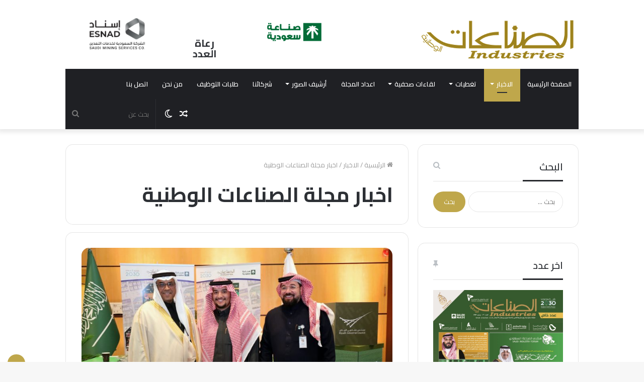

--- FILE ---
content_type: text/html; charset=UTF-8
request_url: https://sna3at.com/posts/category/%D8%A7%D9%84%D8%A7%D8%AE%D8%A8%D8%A7%D8%B1/%D8%A7%D8%AE%D8%A8%D8%A7%D8%B1-%D9%85%D8%AC%D9%84%D8%A9-%D8%A7%D9%84%D8%B5%D9%86%D8%A7%D8%B9%D8%A7%D8%AA-%D8%A7%D9%84%D9%88%D8%B7%D9%86%D9%8A%D8%A9/page/2/
body_size: 30678
content:
<!DOCTYPE html>
<html dir="rtl" lang="ar" class="" data-skin="light">
<head>
	<meta charset="UTF-8" />
	<link rel="profile" href="http://gmpg.org/xfn/11" />
			<script type="text/javascript">try{if("undefined"!=typeof localStorage){var tieSkin=localStorage.getItem("tie-skin"),html=document.getElementsByTagName("html")[0].classList,htmlSkin="light";if(html.contains("dark-skin")&&(htmlSkin="dark"),null!=tieSkin&&tieSkin!=htmlSkin){html.add("tie-skin-inverted");var tieSkinInverted=!0}"dark"==tieSkin?html.add("dark-skin"):"light"==tieSkin&&html.remove("dark-skin")}}catch(t){console.log(t)}</script>
		
<meta http-equiv='x-dns-prefetch-control' content='on'>
<link rel='dns-prefetch' href='//cdnjs.cloudflare.com' />
<link rel='dns-prefetch' href='//ajax.googleapis.com' />
<link rel='dns-prefetch' href='//fonts.googleapis.com' />
<link rel='dns-prefetch' href='//fonts.gstatic.com' />
<link rel='dns-prefetch' href='//s.gravatar.com' />
<link rel='dns-prefetch' href='//www.google-analytics.com' />
<link rel='preload' as='script' href='https://ajax.googleapis.com/ajax/libs/webfont/1/webfont.js'>
<meta name='robots' content='index, follow, max-image-preview:large, max-snippet:-1, max-video-preview:-1' />

	<!-- This site is optimized with the Yoast SEO plugin v20.8 - https://yoast.com/wordpress/plugins/seo/ -->
	<title>اخبار مجلة الصناعات الوطنية Archives - الصفحة 2 من 169 - الصناعات الوطنية</title>
	<link rel="canonical" href="https://sna3at.com/posts/category/الاخبار/اخبار-مجلة-الصناعات-الوطنية/page/2/" />
	<link rel="prev" href="https://sna3at.com/posts/category/%d8%a7%d9%84%d8%a7%d8%ae%d8%a8%d8%a7%d8%b1/%d8%a7%d8%ae%d8%a8%d8%a7%d8%b1-%d9%85%d8%ac%d9%84%d8%a9-%d8%a7%d9%84%d8%b5%d9%86%d8%a7%d8%b9%d8%a7%d8%aa-%d8%a7%d9%84%d9%88%d8%b7%d9%86%d9%8a%d8%a9/" />
	<link rel="next" href="https://sna3at.com/posts/category/%d8%a7%d9%84%d8%a7%d8%ae%d8%a8%d8%a7%d8%b1/%d8%a7%d8%ae%d8%a8%d8%a7%d8%b1-%d9%85%d8%ac%d9%84%d8%a9-%d8%a7%d9%84%d8%b5%d9%86%d8%a7%d8%b9%d8%a7%d8%aa-%d8%a7%d9%84%d9%88%d8%b7%d9%86%d9%8a%d8%a9/page/3/" />
	<meta property="og:locale" content="ar_AR" />
	<meta property="og:type" content="article" />
	<meta property="og:title" content="اخبار مجلة الصناعات الوطنية Archives - الصفحة 2 من 169 - الصناعات الوطنية" />
	<meta property="og:url" content="https://sna3at.com/posts/category/الاخبار/اخبار-مجلة-الصناعات-الوطنية/" />
	<meta property="og:site_name" content="الصناعات الوطنية" />
	<meta property="og:image" content="https://sna3at.com/wp-content/uploads/2022/03/sennat-standard-logo.png" />
	<meta property="og:image:width" content="500" />
	<meta property="og:image:height" content="150" />
	<meta property="og:image:type" content="image/png" />
	<meta name="twitter:card" content="summary_large_image" />
	<meta name="twitter:site" content="@Sna3at_sa" />
	<script type="application/ld+json" class="yoast-schema-graph">{"@context":"https://schema.org","@graph":[{"@type":"CollectionPage","@id":"https://sna3at.com/posts/category/%d8%a7%d9%84%d8%a7%d8%ae%d8%a8%d8%a7%d8%b1/%d8%a7%d8%ae%d8%a8%d8%a7%d8%b1-%d9%85%d8%ac%d9%84%d8%a9-%d8%a7%d9%84%d8%b5%d9%86%d8%a7%d8%b9%d8%a7%d8%aa-%d8%a7%d9%84%d9%88%d8%b7%d9%86%d9%8a%d8%a9/","url":"https://sna3at.com/posts/category/%d8%a7%d9%84%d8%a7%d8%ae%d8%a8%d8%a7%d8%b1/%d8%a7%d8%ae%d8%a8%d8%a7%d8%b1-%d9%85%d8%ac%d9%84%d8%a9-%d8%a7%d9%84%d8%b5%d9%86%d8%a7%d8%b9%d8%a7%d8%aa-%d8%a7%d9%84%d9%88%d8%b7%d9%86%d9%8a%d8%a9/page/2/","name":"اخبار مجلة الصناعات الوطنية Archives - الصفحة 2 من 169 - الصناعات الوطنية","isPartOf":{"@id":"https://sna3at.com/#website"},"primaryImageOfPage":{"@id":"https://sna3at.com/posts/category/%d8%a7%d9%84%d8%a7%d8%ae%d8%a8%d8%a7%d8%b1/%d8%a7%d8%ae%d8%a8%d8%a7%d8%b1-%d9%85%d8%ac%d9%84%d8%a9-%d8%a7%d9%84%d8%b5%d9%86%d8%a7%d8%b9%d8%a7%d8%aa-%d8%a7%d9%84%d9%88%d8%b7%d9%86%d9%8a%d8%a9/page/2/#primaryimage"},"image":{"@id":"https://sna3at.com/posts/category/%d8%a7%d9%84%d8%a7%d8%ae%d8%a8%d8%a7%d8%b1/%d8%a7%d8%ae%d8%a8%d8%a7%d8%b1-%d9%85%d8%ac%d9%84%d8%a9-%d8%a7%d9%84%d8%b5%d9%86%d8%a7%d8%b9%d8%a7%d8%aa-%d8%a7%d9%84%d9%88%d8%b7%d9%86%d9%8a%d8%a9/page/2/#primaryimage"},"thumbnailUrl":"https://sna3at.com/wp-content/uploads/2025/12/S251225021.jpeg","breadcrumb":{"@id":"https://sna3at.com/posts/category/%d8%a7%d9%84%d8%a7%d8%ae%d8%a8%d8%a7%d8%b1/%d8%a7%d8%ae%d8%a8%d8%a7%d8%b1-%d9%85%d8%ac%d9%84%d8%a9-%d8%a7%d9%84%d8%b5%d9%86%d8%a7%d8%b9%d8%a7%d8%aa-%d8%a7%d9%84%d9%88%d8%b7%d9%86%d9%8a%d8%a9/page/2/#breadcrumb"},"inLanguage":"ar"},{"@type":"ImageObject","inLanguage":"ar","@id":"https://sna3at.com/posts/category/%d8%a7%d9%84%d8%a7%d8%ae%d8%a8%d8%a7%d8%b1/%d8%a7%d8%ae%d8%a8%d8%a7%d8%b1-%d9%85%d8%ac%d9%84%d8%a9-%d8%a7%d9%84%d8%b5%d9%86%d8%a7%d8%b9%d8%a7%d8%aa-%d8%a7%d9%84%d9%88%d8%b7%d9%86%d9%8a%d8%a9/page/2/#primaryimage","url":"https://sna3at.com/wp-content/uploads/2025/12/S251225021.jpeg","contentUrl":"https://sna3at.com/wp-content/uploads/2025/12/S251225021.jpeg","width":1600,"height":1066},{"@type":"BreadcrumbList","@id":"https://sna3at.com/posts/category/%d8%a7%d9%84%d8%a7%d8%ae%d8%a8%d8%a7%d8%b1/%d8%a7%d8%ae%d8%a8%d8%a7%d8%b1-%d9%85%d8%ac%d9%84%d8%a9-%d8%a7%d9%84%d8%b5%d9%86%d8%a7%d8%b9%d8%a7%d8%aa-%d8%a7%d9%84%d9%88%d8%b7%d9%86%d9%8a%d8%a9/page/2/#breadcrumb","itemListElement":[{"@type":"ListItem","position":1,"name":"الاخبار","item":"https://sna3at.com/posts/category/%d8%a7%d9%84%d8%a7%d8%ae%d8%a8%d8%a7%d8%b1/"},{"@type":"ListItem","position":2,"name":"اخبار مجلة الصناعات الوطنية"}]},{"@type":"WebSite","@id":"https://sna3at.com/#website","url":"https://sna3at.com/","name":"الصناعات الوطنية","description":"الصناعات الوطنية","publisher":{"@id":"https://sna3at.com/#organization"},"potentialAction":[{"@type":"SearchAction","target":{"@type":"EntryPoint","urlTemplate":"https://sna3at.com/?s={search_term_string}"},"query-input":"required name=search_term_string"}],"inLanguage":"ar"},{"@type":"Organization","@id":"https://sna3at.com/#organization","name":"الصناعات الوطنية","url":"https://sna3at.com/","logo":{"@type":"ImageObject","inLanguage":"ar","@id":"https://sna3at.com/#/schema/logo/image/","url":"https://sna3at.com/wp-content/uploads/2022/03/sennat-standard-logo.png","contentUrl":"https://sna3at.com/wp-content/uploads/2022/03/sennat-standard-logo.png","width":500,"height":150,"caption":"الصناعات الوطنية"},"image":{"@id":"https://sna3at.com/#/schema/logo/image/"},"sameAs":["https://www.facebook.com/sna3atsa/","https://twitter.com/Sna3at_sa"]}]}</script>
	<!-- / Yoast SEO plugin. -->


<link rel='dns-prefetch' href='//www.google.com' />
<link rel="alternate" type="application/rss+xml" title="الصناعات الوطنية &laquo; الخلاصة" href="https://sna3at.com/feed/" />
<link rel="alternate" type="application/rss+xml" title="الصناعات الوطنية &laquo; خلاصة التعليقات" href="https://sna3at.com/comments/feed/" />
<link rel="alternate" type="application/rss+xml" title="الصناعات الوطنية &laquo; اخبار مجلة الصناعات الوطنية خلاصة التصنيف" href="https://sna3at.com/posts/category/%d8%a7%d9%84%d8%a7%d8%ae%d8%a8%d8%a7%d8%b1/%d8%a7%d8%ae%d8%a8%d8%a7%d8%b1-%d9%85%d8%ac%d9%84%d8%a9-%d8%a7%d9%84%d8%b5%d9%86%d8%a7%d8%b9%d8%a7%d8%aa-%d8%a7%d9%84%d9%88%d8%b7%d9%86%d9%8a%d8%a9/feed/" />
		<!-- This site uses the Google Analytics by MonsterInsights plugin v8.15 - Using Analytics tracking - https://www.monsterinsights.com/ -->
		<!-- Note: MonsterInsights is not currently configured on this site. The site owner needs to authenticate with Google Analytics in the MonsterInsights settings panel. -->
					<!-- No UA code set -->
				<!-- / Google Analytics by MonsterInsights -->
		<script type="text/javascript">
window._wpemojiSettings = {"baseUrl":"https:\/\/s.w.org\/images\/core\/emoji\/14.0.0\/72x72\/","ext":".png","svgUrl":"https:\/\/s.w.org\/images\/core\/emoji\/14.0.0\/svg\/","svgExt":".svg","source":{"concatemoji":"https:\/\/sna3at.com\/wp-includes\/js\/wp-emoji-release.min.js?ver=6.2.2"}};
/*! This file is auto-generated */
!function(e,a,t){var n,r,o,i=a.createElement("canvas"),p=i.getContext&&i.getContext("2d");function s(e,t){p.clearRect(0,0,i.width,i.height),p.fillText(e,0,0);e=i.toDataURL();return p.clearRect(0,0,i.width,i.height),p.fillText(t,0,0),e===i.toDataURL()}function c(e){var t=a.createElement("script");t.src=e,t.defer=t.type="text/javascript",a.getElementsByTagName("head")[0].appendChild(t)}for(o=Array("flag","emoji"),t.supports={everything:!0,everythingExceptFlag:!0},r=0;r<o.length;r++)t.supports[o[r]]=function(e){if(p&&p.fillText)switch(p.textBaseline="top",p.font="600 32px Arial",e){case"flag":return s("\ud83c\udff3\ufe0f\u200d\u26a7\ufe0f","\ud83c\udff3\ufe0f\u200b\u26a7\ufe0f")?!1:!s("\ud83c\uddfa\ud83c\uddf3","\ud83c\uddfa\u200b\ud83c\uddf3")&&!s("\ud83c\udff4\udb40\udc67\udb40\udc62\udb40\udc65\udb40\udc6e\udb40\udc67\udb40\udc7f","\ud83c\udff4\u200b\udb40\udc67\u200b\udb40\udc62\u200b\udb40\udc65\u200b\udb40\udc6e\u200b\udb40\udc67\u200b\udb40\udc7f");case"emoji":return!s("\ud83e\udef1\ud83c\udffb\u200d\ud83e\udef2\ud83c\udfff","\ud83e\udef1\ud83c\udffb\u200b\ud83e\udef2\ud83c\udfff")}return!1}(o[r]),t.supports.everything=t.supports.everything&&t.supports[o[r]],"flag"!==o[r]&&(t.supports.everythingExceptFlag=t.supports.everythingExceptFlag&&t.supports[o[r]]);t.supports.everythingExceptFlag=t.supports.everythingExceptFlag&&!t.supports.flag,t.DOMReady=!1,t.readyCallback=function(){t.DOMReady=!0},t.supports.everything||(n=function(){t.readyCallback()},a.addEventListener?(a.addEventListener("DOMContentLoaded",n,!1),e.addEventListener("load",n,!1)):(e.attachEvent("onload",n),a.attachEvent("onreadystatechange",function(){"complete"===a.readyState&&t.readyCallback()})),(e=t.source||{}).concatemoji?c(e.concatemoji):e.wpemoji&&e.twemoji&&(c(e.twemoji),c(e.wpemoji)))}(window,document,window._wpemojiSettings);
</script>
<style type="text/css">
img.wp-smiley,
img.emoji {
	display: inline !important;
	border: none !important;
	box-shadow: none !important;
	height: 1em !important;
	width: 1em !important;
	margin: 0 0.07em !important;
	vertical-align: -0.1em !important;
	background: none !important;
	padding: 0 !important;
}
</style>
	<link rel='stylesheet' id='embed-pdf-viewer-css' href='https://sna3at.com/wp-content/plugins/embed-pdf-viewer/css/embed-pdf-viewer.css?ver=6.2.2' type='text/css' media='screen' />
<link rel='stylesheet' id='swiper-css' href='https://sna3at.com/wp-content/plugins/elementor/assets/lib/swiper/v8/css/swiper.min.css?ver=8.4.5' type='text/css' media='all' />
<link rel='stylesheet' id='editorskit-frontend-css' href='https://sna3at.com/wp-content/plugins/block-options/build/style.build.css?ver=new' type='text/css' media='all' />
<style id='global-styles-inline-css' type='text/css'>
body{--wp--preset--color--black: #000000;--wp--preset--color--cyan-bluish-gray: #abb8c3;--wp--preset--color--white: #ffffff;--wp--preset--color--pale-pink: #f78da7;--wp--preset--color--vivid-red: #cf2e2e;--wp--preset--color--luminous-vivid-orange: #ff6900;--wp--preset--color--luminous-vivid-amber: #fcb900;--wp--preset--color--light-green-cyan: #7bdcb5;--wp--preset--color--vivid-green-cyan: #00d084;--wp--preset--color--pale-cyan-blue: #8ed1fc;--wp--preset--color--vivid-cyan-blue: #0693e3;--wp--preset--color--vivid-purple: #9b51e0;--wp--preset--gradient--vivid-cyan-blue-to-vivid-purple: linear-gradient(135deg,rgba(6,147,227,1) 0%,rgb(155,81,224) 100%);--wp--preset--gradient--light-green-cyan-to-vivid-green-cyan: linear-gradient(135deg,rgb(122,220,180) 0%,rgb(0,208,130) 100%);--wp--preset--gradient--luminous-vivid-amber-to-luminous-vivid-orange: linear-gradient(135deg,rgba(252,185,0,1) 0%,rgba(255,105,0,1) 100%);--wp--preset--gradient--luminous-vivid-orange-to-vivid-red: linear-gradient(135deg,rgba(255,105,0,1) 0%,rgb(207,46,46) 100%);--wp--preset--gradient--very-light-gray-to-cyan-bluish-gray: linear-gradient(135deg,rgb(238,238,238) 0%,rgb(169,184,195) 100%);--wp--preset--gradient--cool-to-warm-spectrum: linear-gradient(135deg,rgb(74,234,220) 0%,rgb(151,120,209) 20%,rgb(207,42,186) 40%,rgb(238,44,130) 60%,rgb(251,105,98) 80%,rgb(254,248,76) 100%);--wp--preset--gradient--blush-light-purple: linear-gradient(135deg,rgb(255,206,236) 0%,rgb(152,150,240) 100%);--wp--preset--gradient--blush-bordeaux: linear-gradient(135deg,rgb(254,205,165) 0%,rgb(254,45,45) 50%,rgb(107,0,62) 100%);--wp--preset--gradient--luminous-dusk: linear-gradient(135deg,rgb(255,203,112) 0%,rgb(199,81,192) 50%,rgb(65,88,208) 100%);--wp--preset--gradient--pale-ocean: linear-gradient(135deg,rgb(255,245,203) 0%,rgb(182,227,212) 50%,rgb(51,167,181) 100%);--wp--preset--gradient--electric-grass: linear-gradient(135deg,rgb(202,248,128) 0%,rgb(113,206,126) 100%);--wp--preset--gradient--midnight: linear-gradient(135deg,rgb(2,3,129) 0%,rgb(40,116,252) 100%);--wp--preset--duotone--dark-grayscale: url('#wp-duotone-dark-grayscale');--wp--preset--duotone--grayscale: url('#wp-duotone-grayscale');--wp--preset--duotone--purple-yellow: url('#wp-duotone-purple-yellow');--wp--preset--duotone--blue-red: url('#wp-duotone-blue-red');--wp--preset--duotone--midnight: url('#wp-duotone-midnight');--wp--preset--duotone--magenta-yellow: url('#wp-duotone-magenta-yellow');--wp--preset--duotone--purple-green: url('#wp-duotone-purple-green');--wp--preset--duotone--blue-orange: url('#wp-duotone-blue-orange');--wp--preset--font-size--small: 13px;--wp--preset--font-size--medium: 20px;--wp--preset--font-size--large: 36px;--wp--preset--font-size--x-large: 42px;--wp--preset--spacing--20: 0.44rem;--wp--preset--spacing--30: 0.67rem;--wp--preset--spacing--40: 1rem;--wp--preset--spacing--50: 1.5rem;--wp--preset--spacing--60: 2.25rem;--wp--preset--spacing--70: 3.38rem;--wp--preset--spacing--80: 5.06rem;--wp--preset--shadow--natural: 6px 6px 9px rgba(0, 0, 0, 0.2);--wp--preset--shadow--deep: 12px 12px 50px rgba(0, 0, 0, 0.4);--wp--preset--shadow--sharp: 6px 6px 0px rgba(0, 0, 0, 0.2);--wp--preset--shadow--outlined: 6px 6px 0px -3px rgba(255, 255, 255, 1), 6px 6px rgba(0, 0, 0, 1);--wp--preset--shadow--crisp: 6px 6px 0px rgba(0, 0, 0, 1);}:where(.is-layout-flex){gap: 0.5em;}body .is-layout-flow > .alignleft{float: left;margin-inline-start: 0;margin-inline-end: 2em;}body .is-layout-flow > .alignright{float: right;margin-inline-start: 2em;margin-inline-end: 0;}body .is-layout-flow > .aligncenter{margin-left: auto !important;margin-right: auto !important;}body .is-layout-constrained > .alignleft{float: left;margin-inline-start: 0;margin-inline-end: 2em;}body .is-layout-constrained > .alignright{float: right;margin-inline-start: 2em;margin-inline-end: 0;}body .is-layout-constrained > .aligncenter{margin-left: auto !important;margin-right: auto !important;}body .is-layout-constrained > :where(:not(.alignleft):not(.alignright):not(.alignfull)){max-width: var(--wp--style--global--content-size);margin-left: auto !important;margin-right: auto !important;}body .is-layout-constrained > .alignwide{max-width: var(--wp--style--global--wide-size);}body .is-layout-flex{display: flex;}body .is-layout-flex{flex-wrap: wrap;align-items: center;}body .is-layout-flex > *{margin: 0;}:where(.wp-block-columns.is-layout-flex){gap: 2em;}.has-black-color{color: var(--wp--preset--color--black) !important;}.has-cyan-bluish-gray-color{color: var(--wp--preset--color--cyan-bluish-gray) !important;}.has-white-color{color: var(--wp--preset--color--white) !important;}.has-pale-pink-color{color: var(--wp--preset--color--pale-pink) !important;}.has-vivid-red-color{color: var(--wp--preset--color--vivid-red) !important;}.has-luminous-vivid-orange-color{color: var(--wp--preset--color--luminous-vivid-orange) !important;}.has-luminous-vivid-amber-color{color: var(--wp--preset--color--luminous-vivid-amber) !important;}.has-light-green-cyan-color{color: var(--wp--preset--color--light-green-cyan) !important;}.has-vivid-green-cyan-color{color: var(--wp--preset--color--vivid-green-cyan) !important;}.has-pale-cyan-blue-color{color: var(--wp--preset--color--pale-cyan-blue) !important;}.has-vivid-cyan-blue-color{color: var(--wp--preset--color--vivid-cyan-blue) !important;}.has-vivid-purple-color{color: var(--wp--preset--color--vivid-purple) !important;}.has-black-background-color{background-color: var(--wp--preset--color--black) !important;}.has-cyan-bluish-gray-background-color{background-color: var(--wp--preset--color--cyan-bluish-gray) !important;}.has-white-background-color{background-color: var(--wp--preset--color--white) !important;}.has-pale-pink-background-color{background-color: var(--wp--preset--color--pale-pink) !important;}.has-vivid-red-background-color{background-color: var(--wp--preset--color--vivid-red) !important;}.has-luminous-vivid-orange-background-color{background-color: var(--wp--preset--color--luminous-vivid-orange) !important;}.has-luminous-vivid-amber-background-color{background-color: var(--wp--preset--color--luminous-vivid-amber) !important;}.has-light-green-cyan-background-color{background-color: var(--wp--preset--color--light-green-cyan) !important;}.has-vivid-green-cyan-background-color{background-color: var(--wp--preset--color--vivid-green-cyan) !important;}.has-pale-cyan-blue-background-color{background-color: var(--wp--preset--color--pale-cyan-blue) !important;}.has-vivid-cyan-blue-background-color{background-color: var(--wp--preset--color--vivid-cyan-blue) !important;}.has-vivid-purple-background-color{background-color: var(--wp--preset--color--vivid-purple) !important;}.has-black-border-color{border-color: var(--wp--preset--color--black) !important;}.has-cyan-bluish-gray-border-color{border-color: var(--wp--preset--color--cyan-bluish-gray) !important;}.has-white-border-color{border-color: var(--wp--preset--color--white) !important;}.has-pale-pink-border-color{border-color: var(--wp--preset--color--pale-pink) !important;}.has-vivid-red-border-color{border-color: var(--wp--preset--color--vivid-red) !important;}.has-luminous-vivid-orange-border-color{border-color: var(--wp--preset--color--luminous-vivid-orange) !important;}.has-luminous-vivid-amber-border-color{border-color: var(--wp--preset--color--luminous-vivid-amber) !important;}.has-light-green-cyan-border-color{border-color: var(--wp--preset--color--light-green-cyan) !important;}.has-vivid-green-cyan-border-color{border-color: var(--wp--preset--color--vivid-green-cyan) !important;}.has-pale-cyan-blue-border-color{border-color: var(--wp--preset--color--pale-cyan-blue) !important;}.has-vivid-cyan-blue-border-color{border-color: var(--wp--preset--color--vivid-cyan-blue) !important;}.has-vivid-purple-border-color{border-color: var(--wp--preset--color--vivid-purple) !important;}.has-vivid-cyan-blue-to-vivid-purple-gradient-background{background: var(--wp--preset--gradient--vivid-cyan-blue-to-vivid-purple) !important;}.has-light-green-cyan-to-vivid-green-cyan-gradient-background{background: var(--wp--preset--gradient--light-green-cyan-to-vivid-green-cyan) !important;}.has-luminous-vivid-amber-to-luminous-vivid-orange-gradient-background{background: var(--wp--preset--gradient--luminous-vivid-amber-to-luminous-vivid-orange) !important;}.has-luminous-vivid-orange-to-vivid-red-gradient-background{background: var(--wp--preset--gradient--luminous-vivid-orange-to-vivid-red) !important;}.has-very-light-gray-to-cyan-bluish-gray-gradient-background{background: var(--wp--preset--gradient--very-light-gray-to-cyan-bluish-gray) !important;}.has-cool-to-warm-spectrum-gradient-background{background: var(--wp--preset--gradient--cool-to-warm-spectrum) !important;}.has-blush-light-purple-gradient-background{background: var(--wp--preset--gradient--blush-light-purple) !important;}.has-blush-bordeaux-gradient-background{background: var(--wp--preset--gradient--blush-bordeaux) !important;}.has-luminous-dusk-gradient-background{background: var(--wp--preset--gradient--luminous-dusk) !important;}.has-pale-ocean-gradient-background{background: var(--wp--preset--gradient--pale-ocean) !important;}.has-electric-grass-gradient-background{background: var(--wp--preset--gradient--electric-grass) !important;}.has-midnight-gradient-background{background: var(--wp--preset--gradient--midnight) !important;}.has-small-font-size{font-size: var(--wp--preset--font-size--small) !important;}.has-medium-font-size{font-size: var(--wp--preset--font-size--medium) !important;}.has-large-font-size{font-size: var(--wp--preset--font-size--large) !important;}.has-x-large-font-size{font-size: var(--wp--preset--font-size--x-large) !important;}
.wp-block-navigation a:where(:not(.wp-element-button)){color: inherit;}
:where(.wp-block-columns.is-layout-flex){gap: 2em;}
.wp-block-pullquote{font-size: 1.5em;line-height: 1.6;}
</style>
<link rel='stylesheet' id='dnd-upload-cf7-css' href='https://sna3at.com/wp-content/plugins/drag-and-drop-multiple-file-upload-contact-form-7/assets/css/dnd-upload-cf7.css?ver=1.3.8.2' type='text/css' media='all' />
<link rel='stylesheet' id='contact-form-7-css' href='https://sna3at.com/wp-content/plugins/contact-form-7/includes/css/styles.css?ver=5.7.6' type='text/css' media='all' />
<style id='contact-form-7-inline-css' type='text/css'>
.wpcf7 .wpcf7-recaptcha iframe {margin-bottom: 0;}.wpcf7 .wpcf7-recaptcha[data-align="center"] > div {margin: 0 auto;}.wpcf7 .wpcf7-recaptcha[data-align="right"] > div {margin: 0 0 0 auto;}
</style>
<link rel='stylesheet' id='contact-form-7-rtl-css' href='https://sna3at.com/wp-content/plugins/contact-form-7/includes/css/styles-rtl.css?ver=5.7.6' type='text/css' media='all' />
<link rel='stylesheet' id='nbcpf-intlTelInput-style-css' href='https://sna3at.com/wp-content/plugins/country-phone-field-contact-form-7/assets/css/intlTelInput.min.css?ver=6.2.2' type='text/css' media='all' />
<link rel='stylesheet' id='nbcpf-countryFlag-style-css' href='https://sna3at.com/wp-content/plugins/country-phone-field-contact-form-7/assets/css/countrySelect.min.css?ver=6.2.2' type='text/css' media='all' />
<link rel='stylesheet' id='ditty-displays-css' href='https://sna3at.com/wp-content/plugins/ditty-news-ticker/includes/css/ditty-displays.css?ver=3.1.18' type='text/css' media='all' />
<link rel='stylesheet' id='ditty-fontawesome-css' href='https://sna3at.com/wp-content/plugins/ditty-news-ticker/includes/libs/fontawesome-6.4.0/css/all.css?ver=6.4.0' type='text/css' media='' />
<link rel='stylesheet' id='fvp-frontend-css' href='https://sna3at.com/wp-content/plugins/featured-video-plus/styles/frontend.css?ver=2.3.3' type='text/css' media='all' />
<link rel='stylesheet' id='pj-news-ticker-css' href='https://sna3at.com/wp-content/plugins/pj-news-ticker/public/css/pj-news-ticker.css?ver=1.9.5' type='text/css' media='all' />
<link rel='stylesheet' id='simple-owl-carousel-owl-css' href='https://sna3at.com/wp-content/plugins/simple-owl-carousel/public/css/owl.carousel.min.css?ver=1.0.0' type='text/css' media='all' />
<link rel='stylesheet' id='simple-owl-carouselowl-theme-css' href='https://sna3at.com/wp-content/plugins/simple-owl-carousel/public/css/owl.theme.default.min.css?ver=1.0.0' type='text/css' media='all' />
<link rel='stylesheet' id='simple-owl-carousel-css' href='https://sna3at.com/wp-content/plugins/simple-owl-carousel/public/css/simple-owl-carousel-public.css?ver=1.1.1' type='text/css' media='all' />
<link rel='stylesheet' id='qlttf-frontend-css' href='https://sna3at.com/wp-content/plugins/wp-tiktok-feed/build/frontend/css/style.css?ver=4.0.5' type='text/css' media='all' />
<link rel='stylesheet' id='advanced-google-recaptcha-style-css' href='https://sna3at.com/wp-content/plugins/advanced-google-recaptcha/assets/css/captcha.min.css?ver=1.0.15' type='text/css' media='all' />
<link rel='stylesheet' id='newsletter-css' href='https://sna3at.com/wp-content/plugins/newsletter/style.css?ver=7.8.6' type='text/css' media='all' />
<style id='newsletter-inline-css' type='text/css'>
.tnp-widget {
  margin-top: 10px;
  margin-bottom: 10px;
}

.tnp-field label {
  margin-bottom: 10px;
}

</style>
<link rel='stylesheet' id='slb_core-css' href='https://sna3at.com/wp-content/plugins/simple-lightbox/client/css/app.css?ver=2.9.3' type='text/css' media='all' />
<link rel='stylesheet' id='tie-css-base-css' href='https://sna3at.com/wp-content/themes/jannah/assets/css/base.min.css?ver=5.4.10' type='text/css' media='all' />
<link rel='stylesheet' id='tie-css-styles-css' href='https://sna3at.com/wp-content/themes/jannah/assets/css/style.min.css?ver=5.4.10' type='text/css' media='all' />
<link rel='stylesheet' id='tie-css-widgets-css' href='https://sna3at.com/wp-content/themes/jannah/assets/css/widgets.min.css?ver=5.4.10' type='text/css' media='all' />
<link rel='stylesheet' id='tie-css-helpers-css' href='https://sna3at.com/wp-content/themes/jannah/assets/css/helpers.min.css?ver=5.4.10' type='text/css' media='all' />
<link rel='stylesheet' id='tie-fontawesome5-css' href='https://sna3at.com/wp-content/themes/jannah/assets/css/fontawesome.css?ver=5.4.10' type='text/css' media='all' />
<link rel='stylesheet' id='tie-css-ilightbox-css' href='https://sna3at.com/wp-content/themes/jannah/assets/ilightbox/dark-skin/skin.css?ver=5.4.10' type='text/css' media='all' />
<link rel='stylesheet' id='tie-css-shortcodes-css' href='https://sna3at.com/wp-content/themes/jannah/assets/css/plugins/shortcodes.min.css?ver=5.4.10' type='text/css' media='all' />
<link rel='stylesheet' id='taqyeem-styles-css' href='https://sna3at.com/wp-content/themes/jannah/assets/css/plugins/taqyeem.min.css?ver=5.4.10' type='text/css' media='all' />
<link rel='stylesheet' id='srpw-style-css' href='https://sna3at.com/wp-content/plugins/smart-recent-posts-widget/assets/css/srpw-frontend.css?ver=6.2.2' type='text/css' media='all' />
<style id='srpw-style-inline-css' type='text/css'>
.wf-active body{font-family: 'Cairo';}.wf-active .logo-text,.wf-active h1,.wf-active h2,.wf-active h3,.wf-active h4,.wf-active h5,.wf-active h6,.wf-active .the-subtitle{font-family: 'Cairo';}.wf-active #main-nav .main-menu > ul > li > a{font-family: 'Cairo';}.wf-active blockquote p{font-family: 'Cairo';}#main-nav .main-menu > ul > li > a{text-transform: uppercase;}#the-post .entry-content,#the-post .entry-content p{font-size: 20px;line-height: 2.75;}#tie-wrapper .widget-title .the-subtitle,#tie-wrapper #comments-title,#tie-wrapper .comment-reply-title,#tie-wrapper .woocommerce-tabs .panel h2,#tie-wrapper .related.products h2,#tie-wrapper #bbpress-forums #new-post > fieldset.bbp-form > legend,#tie-wrapper .entry-content .review-box-header{font-size: 20px;}.brand-title,a:hover,.tie-popup-search-submit,#logo.text-logo a,.theme-header nav .components #search-submit:hover,.theme-header .header-nav .components > li:hover > a,.theme-header .header-nav .components li a:hover,.main-menu ul.cats-vertical li a.is-active,.main-menu ul.cats-vertical li a:hover,.main-nav li.mega-menu .post-meta a:hover,.main-nav li.mega-menu .post-box-title a:hover,.search-in-main-nav.autocomplete-suggestions a:hover,#main-nav .menu ul:not(.cats-horizontal) li:hover > a,#main-nav .menu ul li.current-menu-item:not(.mega-link-column) > a,.top-nav .menu li:hover > a,.top-nav .menu > .tie-current-menu > a,.search-in-top-nav.autocomplete-suggestions .post-title a:hover,div.mag-box .mag-box-options .mag-box-filter-links a.active,.mag-box-filter-links .flexMenu-viewMore:hover > a,.stars-rating-active,body .tabs.tabs .active > a,.video-play-icon,.spinner-circle:after,#go-to-content:hover,.comment-list .comment-author .fn,.commentlist .comment-author .fn,blockquote::before,blockquote cite,blockquote.quote-simple p,.multiple-post-pages a:hover,#story-index li .is-current,.latest-tweets-widget .twitter-icon-wrap span,.wide-slider-nav-wrapper .slide,.wide-next-prev-slider-wrapper .tie-slider-nav li:hover span,.review-final-score h3,#mobile-menu-icon:hover .menu-text,body .entry a,.dark-skin body .entry a,.entry .post-bottom-meta a:hover,.comment-list .comment-content a,q a,blockquote a,.widget.tie-weather-widget .icon-basecloud-bg:after,.site-footer a:hover,.site-footer .stars-rating-active,.site-footer .twitter-icon-wrap span,.site-info a:hover{color: #bfa74b;}#instagram-link a:hover{color: #bfa74b !important;border-color: #bfa74b !important;}[type='submit'],.button,.generic-button a,.generic-button button,.theme-header .header-nav .comp-sub-menu a.button.guest-btn:hover,.theme-header .header-nav .comp-sub-menu a.checkout-button,nav.main-nav .menu > li.tie-current-menu > a,nav.main-nav .menu > li:hover > a,.main-menu .mega-links-head:after,.main-nav .mega-menu.mega-cat .cats-horizontal li a.is-active,#mobile-menu-icon:hover .nav-icon,#mobile-menu-icon:hover .nav-icon:before,#mobile-menu-icon:hover .nav-icon:after,.search-in-main-nav.autocomplete-suggestions a.button,.search-in-top-nav.autocomplete-suggestions a.button,.spinner > div,.post-cat,.pages-numbers li.current span,.multiple-post-pages > span,#tie-wrapper .mejs-container .mejs-controls,.mag-box-filter-links a:hover,.slider-arrow-nav a:not(.pagination-disabled):hover,.comment-list .reply a:hover,.commentlist .reply a:hover,#reading-position-indicator,#story-index-icon,.videos-block .playlist-title,.review-percentage .review-item span span,.tie-slick-dots li.slick-active button,.tie-slick-dots li button:hover,.digital-rating-static,.timeline-widget li a:hover .date:before,#wp-calendar #today,.posts-list-counter li.widget-post-list:before,.cat-counter a + span,.tie-slider-nav li span:hover,.fullwidth-area .widget_tag_cloud .tagcloud a:hover,.magazine2:not(.block-head-4) .dark-widgetized-area ul.tabs a:hover,.magazine2:not(.block-head-4) .dark-widgetized-area ul.tabs .active a,.magazine1 .dark-widgetized-area ul.tabs a:hover,.magazine1 .dark-widgetized-area ul.tabs .active a,.block-head-4.magazine2 .dark-widgetized-area .tabs.tabs .active a,.block-head-4.magazine2 .dark-widgetized-area .tabs > .active a:before,.block-head-4.magazine2 .dark-widgetized-area .tabs > .active a:after,.demo_store,.demo #logo:after,.demo #sticky-logo:after,.widget.tie-weather-widget,span.video-close-btn:hover,#go-to-top,.latest-tweets-widget .slider-links .button:not(:hover){background-color: #bfa74b;color: #FFFFFF;}.tie-weather-widget .widget-title .the-subtitle,.block-head-4.magazine2 #footer .tabs .active a:hover{color: #FFFFFF;}pre,code,.pages-numbers li.current span,.theme-header .header-nav .comp-sub-menu a.button.guest-btn:hover,.multiple-post-pages > span,.post-content-slideshow .tie-slider-nav li span:hover,#tie-body .tie-slider-nav li > span:hover,.slider-arrow-nav a:not(.pagination-disabled):hover,.main-nav .mega-menu.mega-cat .cats-horizontal li a.is-active,.main-nav .mega-menu.mega-cat .cats-horizontal li a:hover,.main-menu .menu > li > .menu-sub-content{border-color: #bfa74b;}.main-menu .menu > li.tie-current-menu{border-bottom-color: #bfa74b;}.top-nav .menu li.tie-current-menu > a:before,.top-nav .menu li.menu-item-has-children:hover > a:before{border-top-color: #bfa74b;}.main-nav .main-menu .menu > li.tie-current-menu > a:before,.main-nav .main-menu .menu > li:hover > a:before{border-top-color: #FFFFFF;}header.main-nav-light .main-nav .menu-item-has-children li:hover > a:before,header.main-nav-light .main-nav .mega-menu li:hover > a:before{border-left-color: #bfa74b;}.rtl header.main-nav-light .main-nav .menu-item-has-children li:hover > a:before,.rtl header.main-nav-light .main-nav .mega-menu li:hover > a:before{border-right-color: #bfa74b;border-left-color: transparent;}.top-nav ul.menu li .menu-item-has-children:hover > a:before{border-top-color: transparent;border-left-color: #bfa74b;}.rtl .top-nav ul.menu li .menu-item-has-children:hover > a:before{border-left-color: transparent;border-right-color: #bfa74b;}::-moz-selection{background-color: #bfa74b;color: #FFFFFF;}::selection{background-color: #bfa74b;color: #FFFFFF;}circle.circle_bar{stroke: #bfa74b;}#reading-position-indicator{box-shadow: 0 0 10px rgba( 191,167,75,0.7);}#logo.text-logo a:hover,body .entry a:hover,.dark-skin body .entry a:hover,.comment-list .comment-content a:hover,.block-head-4.magazine2 .site-footer .tabs li a:hover,q a:hover,blockquote a:hover{color: #8d7519;}.button:hover,input[type='submit']:hover,.generic-button a:hover,.generic-button button:hover,a.post-cat:hover,.site-footer .button:hover,.site-footer [type='submit']:hover,.search-in-main-nav.autocomplete-suggestions a.button:hover,.search-in-top-nav.autocomplete-suggestions a.button:hover,.theme-header .header-nav .comp-sub-menu a.checkout-button:hover{background-color: #8d7519;color: #FFFFFF;}.theme-header .header-nav .comp-sub-menu a.checkout-button:not(:hover),body .entry a.button{color: #FFFFFF;}#story-index.is-compact .story-index-content{background-color: #bfa74b;}#story-index.is-compact .story-index-content a,#story-index.is-compact .story-index-content .is-current{color: #FFFFFF;}#tie-body .mag-box-title h3 a,#tie-body .block-more-button{color: #bfa74b;}#tie-body .mag-box-title h3 a:hover,#tie-body .block-more-button:hover{color: #8d7519;}#tie-body .mag-box-title{color: #bfa74b;}#tie-body .mag-box-title:after,#tie-body #footer .widget-title:after{background-color: #bfa74b;}.brand-title,a:hover,.tie-popup-search-submit,#logo.text-logo a,.theme-header nav .components #search-submit:hover,.theme-header .header-nav .components > li:hover > a,.theme-header .header-nav .components li a:hover,.main-menu ul.cats-vertical li a.is-active,.main-menu ul.cats-vertical li a:hover,.main-nav li.mega-menu .post-meta a:hover,.main-nav li.mega-menu .post-box-title a:hover,.search-in-main-nav.autocomplete-suggestions a:hover,#main-nav .menu ul:not(.cats-horizontal) li:hover > a,#main-nav .menu ul li.current-menu-item:not(.mega-link-column) > a,.top-nav .menu li:hover > a,.top-nav .menu > .tie-current-menu > a,.search-in-top-nav.autocomplete-suggestions .post-title a:hover,div.mag-box .mag-box-options .mag-box-filter-links a.active,.mag-box-filter-links .flexMenu-viewMore:hover > a,.stars-rating-active,body .tabs.tabs .active > a,.video-play-icon,.spinner-circle:after,#go-to-content:hover,.comment-list .comment-author .fn,.commentlist .comment-author .fn,blockquote::before,blockquote cite,blockquote.quote-simple p,.multiple-post-pages a:hover,#story-index li .is-current,.latest-tweets-widget .twitter-icon-wrap span,.wide-slider-nav-wrapper .slide,.wide-next-prev-slider-wrapper .tie-slider-nav li:hover span,.review-final-score h3,#mobile-menu-icon:hover .menu-text,body .entry a,.dark-skin body .entry a,.entry .post-bottom-meta a:hover,.comment-list .comment-content a,q a,blockquote a,.widget.tie-weather-widget .icon-basecloud-bg:after,.site-footer a:hover,.site-footer .stars-rating-active,.site-footer .twitter-icon-wrap span,.site-info a:hover{color: #bfa74b;}#instagram-link a:hover{color: #bfa74b !important;border-color: #bfa74b !important;}[type='submit'],.button,.generic-button a,.generic-button button,.theme-header .header-nav .comp-sub-menu a.button.guest-btn:hover,.theme-header .header-nav .comp-sub-menu a.checkout-button,nav.main-nav .menu > li.tie-current-menu > a,nav.main-nav .menu > li:hover > a,.main-menu .mega-links-head:after,.main-nav .mega-menu.mega-cat .cats-horizontal li a.is-active,#mobile-menu-icon:hover .nav-icon,#mobile-menu-icon:hover .nav-icon:before,#mobile-menu-icon:hover .nav-icon:after,.search-in-main-nav.autocomplete-suggestions a.button,.search-in-top-nav.autocomplete-suggestions a.button,.spinner > div,.post-cat,.pages-numbers li.current span,.multiple-post-pages > span,#tie-wrapper .mejs-container .mejs-controls,.mag-box-filter-links a:hover,.slider-arrow-nav a:not(.pagination-disabled):hover,.comment-list .reply a:hover,.commentlist .reply a:hover,#reading-position-indicator,#story-index-icon,.videos-block .playlist-title,.review-percentage .review-item span span,.tie-slick-dots li.slick-active button,.tie-slick-dots li button:hover,.digital-rating-static,.timeline-widget li a:hover .date:before,#wp-calendar #today,.posts-list-counter li.widget-post-list:before,.cat-counter a + span,.tie-slider-nav li span:hover,.fullwidth-area .widget_tag_cloud .tagcloud a:hover,.magazine2:not(.block-head-4) .dark-widgetized-area ul.tabs a:hover,.magazine2:not(.block-head-4) .dark-widgetized-area ul.tabs .active a,.magazine1 .dark-widgetized-area ul.tabs a:hover,.magazine1 .dark-widgetized-area ul.tabs .active a,.block-head-4.magazine2 .dark-widgetized-area .tabs.tabs .active a,.block-head-4.magazine2 .dark-widgetized-area .tabs > .active a:before,.block-head-4.magazine2 .dark-widgetized-area .tabs > .active a:after,.demo_store,.demo #logo:after,.demo #sticky-logo:after,.widget.tie-weather-widget,span.video-close-btn:hover,#go-to-top,.latest-tweets-widget .slider-links .button:not(:hover){background-color: #bfa74b;color: #FFFFFF;}.tie-weather-widget .widget-title .the-subtitle,.block-head-4.magazine2 #footer .tabs .active a:hover{color: #FFFFFF;}pre,code,.pages-numbers li.current span,.theme-header .header-nav .comp-sub-menu a.button.guest-btn:hover,.multiple-post-pages > span,.post-content-slideshow .tie-slider-nav li span:hover,#tie-body .tie-slider-nav li > span:hover,.slider-arrow-nav a:not(.pagination-disabled):hover,.main-nav .mega-menu.mega-cat .cats-horizontal li a.is-active,.main-nav .mega-menu.mega-cat .cats-horizontal li a:hover,.main-menu .menu > li > .menu-sub-content{border-color: #bfa74b;}.main-menu .menu > li.tie-current-menu{border-bottom-color: #bfa74b;}.top-nav .menu li.tie-current-menu > a:before,.top-nav .menu li.menu-item-has-children:hover > a:before{border-top-color: #bfa74b;}.main-nav .main-menu .menu > li.tie-current-menu > a:before,.main-nav .main-menu .menu > li:hover > a:before{border-top-color: #FFFFFF;}header.main-nav-light .main-nav .menu-item-has-children li:hover > a:before,header.main-nav-light .main-nav .mega-menu li:hover > a:before{border-left-color: #bfa74b;}.rtl header.main-nav-light .main-nav .menu-item-has-children li:hover > a:before,.rtl header.main-nav-light .main-nav .mega-menu li:hover > a:before{border-right-color: #bfa74b;border-left-color: transparent;}.top-nav ul.menu li .menu-item-has-children:hover > a:before{border-top-color: transparent;border-left-color: #bfa74b;}.rtl .top-nav ul.menu li .menu-item-has-children:hover > a:before{border-left-color: transparent;border-right-color: #bfa74b;}::-moz-selection{background-color: #bfa74b;color: #FFFFFF;}::selection{background-color: #bfa74b;color: #FFFFFF;}circle.circle_bar{stroke: #bfa74b;}#reading-position-indicator{box-shadow: 0 0 10px rgba( 191,167,75,0.7);}#logo.text-logo a:hover,body .entry a:hover,.dark-skin body .entry a:hover,.comment-list .comment-content a:hover,.block-head-4.magazine2 .site-footer .tabs li a:hover,q a:hover,blockquote a:hover{color: #8d7519;}.button:hover,input[type='submit']:hover,.generic-button a:hover,.generic-button button:hover,a.post-cat:hover,.site-footer .button:hover,.site-footer [type='submit']:hover,.search-in-main-nav.autocomplete-suggestions a.button:hover,.search-in-top-nav.autocomplete-suggestions a.button:hover,.theme-header .header-nav .comp-sub-menu a.checkout-button:hover{background-color: #8d7519;color: #FFFFFF;}.theme-header .header-nav .comp-sub-menu a.checkout-button:not(:hover),body .entry a.button{color: #FFFFFF;}#story-index.is-compact .story-index-content{background-color: #bfa74b;}#story-index.is-compact .story-index-content a,#story-index.is-compact .story-index-content .is-current{color: #FFFFFF;}#tie-body .mag-box-title h3 a,#tie-body .block-more-button{color: #bfa74b;}#tie-body .mag-box-title h3 a:hover,#tie-body .block-more-button:hover{color: #8d7519;}#tie-body .mag-box-title{color: #bfa74b;}#tie-body .mag-box-title:after,#tie-body #footer .widget-title:after{background-color: #bfa74b;}.tie-cat-23,.tie-cat-item-23 > span{background-color:#e67e22 !important;color:#FFFFFF !important;}.tie-cat-23:after{border-top-color:#e67e22 !important;}.tie-cat-23:hover{background-color:#c86004 !important;}.tie-cat-23:hover:after{border-top-color:#c86004 !important;}.tie-cat-24,.tie-cat-item-24 > span{background-color:#2ecc71 !important;color:#FFFFFF !important;}.tie-cat-24:after{border-top-color:#2ecc71 !important;}.tie-cat-24:hover{background-color:#10ae53 !important;}.tie-cat-24:hover:after{border-top-color:#10ae53 !important;}.tie-cat-26,.tie-cat-item-26 > span{background-color:#9b59b6 !important;color:#FFFFFF !important;}.tie-cat-26:after{border-top-color:#9b59b6 !important;}.tie-cat-26:hover{background-color:#7d3b98 !important;}.tie-cat-26:hover:after{border-top-color:#7d3b98 !important;}.tie-cat-27,.tie-cat-item-27 > span{background-color:#34495e !important;color:#FFFFFF !important;}.tie-cat-27:after{border-top-color:#34495e !important;}.tie-cat-27:hover{background-color:#162b40 !important;}.tie-cat-27:hover:after{border-top-color:#162b40 !important;}.tie-cat-28,.tie-cat-item-28 > span{background-color:#795548 !important;color:#FFFFFF !important;}.tie-cat-28:after{border-top-color:#795548 !important;}.tie-cat-28:hover{background-color:#5b372a !important;}.tie-cat-28:hover:after{border-top-color:#5b372a !important;}.tie-cat-29,.tie-cat-item-29 > span{background-color:#4CAF50 !important;color:#FFFFFF !important;}.tie-cat-29:after{border-top-color:#4CAF50 !important;}.tie-cat-29:hover{background-color:#2e9132 !important;}.tie-cat-29:hover:after{border-top-color:#2e9132 !important;}@media (min-width: 1200px){.container{width: auto;}}@media (min-width: 992px){.container,.boxed-layout #tie-wrapper,.boxed-layout .fixed-nav,.wide-next-prev-slider-wrapper .slider-main-container{max-width: 82%;}.boxed-layout .container{max-width: 100%;}}body a.go-to-top-button,body .more-link,body .button,body [type='submit'],body .generic-button a,body .generic-button button,body textarea,body input:not([type='checkbox']):not([type='radio']),body .mag-box .breaking,body .social-icons-widget .social-icons-item .social-link,body .widget_product_tag_cloud a,body .widget_tag_cloud a,body .post-tags a,body .widget_layered_nav_filters a,body .post-bottom-meta-title,body .post-bottom-meta a,body .post-cat,body .more-link,body .show-more-button,body #instagram-link.is-expanded .follow-button,body .cat-counter a + span,body .mag-box-options .slider-arrow-nav a,body .main-menu .cats-horizontal li a,body #instagram-link.is-compact,body .pages-numbers a,body .pages-nav-item,body .bp-pagination-links .page-numbers,body .fullwidth-area .widget_tag_cloud .tagcloud a,body .header-layout-1 #main-nav .components #search-input,body ul.breaking-news-nav li.jnt-prev,body ul.breaking-news-nav li.jnt-next{border-radius: 35px;}body .mag-box ul.breaking-news-nav li{border: 0 !important;}body #instagram-link.is-compact{padding-right: 40px;padding-left: 40px;}body .post-bottom-meta-title,body .post-bottom-meta a,body .post-cat,body .more-link{padding-right: 15px;padding-left: 15px;}body #masonry-grid .container-wrapper .post-thumb img{border-radius: 0px;}body .video-thumbnail,body .review-item,body .review-summary,body .user-rate-wrap,body textarea,body input,body select{border-radius: 5px;}body .post-content-slideshow,body #tie-read-next,body .prev-next-post-nav .post-thumb,body .post-thumb img,body .container-wrapper,body .tie-popup-container .container-wrapper,body .widget,body .grid-slider-wrapper .grid-item,body .slider-vertical-navigation .slide,body .boxed-slider:not(.grid-slider-wrapper) .slide,body .buddypress-wrap .activity-list .load-more a,body .buddypress-wrap .activity-list .load-newest a,body .woocommerce .products .product .product-img img,body .woocommerce .products .product .product-img,body .woocommerce .woocommerce-tabs,body .woocommerce div.product .related.products,body .woocommerce div.product .up-sells.products,body .woocommerce .cart_totals,.woocommerce .cross-sells,body .big-thumb-left-box-inner,body .miscellaneous-box .posts-items li:first-child,body .single-big-img,body .masonry-with-spaces .container-wrapper .slide,body .news-gallery-items li .post-thumb,body .scroll-2-box .slide,.magazine1.archive:not(.bbpress) .entry-header-outer,.magazine1.search .entry-header-outer,.magazine1.archive:not(.bbpress) .mag-box .container-wrapper,.magazine1.search .mag-box .container-wrapper,body.magazine1 .entry-header-outer + .mag-box,body .digital-rating-static,body .entry q,body .entry blockquote,body #instagram-link.is-expanded,body.single-post .featured-area,body.post-layout-8 #content,body .footer-boxed-widget-area,body .tie-video-main-slider,body .post-thumb-overlay,body .widget_media_image img,body .stream-item-mag img,body .media-page-layout .post-element{border-radius: 15px;}@media (max-width: 767px) {.tie-video-main-slider iframe{border-top-right-radius: 15px;border-top-left-radius: 15px;}}.magazine1.archive:not(.bbpress) .mag-box .container-wrapper,.magazine1.search .mag-box .container-wrapper{margin-top: 15px;border-top-width: 1px;}body .section-wrapper:not(.container-full) .wide-slider-wrapper .slider-main-container,body .section-wrapper:not(.container-full) .wide-slider-three-slids-wrapper{border-radius: 15px;overflow: hidden;}body .wide-slider-nav-wrapper,body .share-buttons-bottom,body .first-post-gradient li:first-child .post-thumb:after,body .scroll-2-box .post-thumb:after{border-bottom-left-radius: 15px;border-bottom-right-radius: 15px;}body .main-menu .menu-sub-content,body .comp-sub-menu{border-bottom-left-radius: 10px;border-bottom-right-radius: 10px;}body.single-post .featured-area{overflow: hidden;}body #check-also-box.check-also-left{border-top-right-radius: 15px;border-bottom-right-radius: 15px;}body #check-also-box.check-also-right{border-top-left-radius: 15px;border-bottom-left-radius: 15px;}body .mag-box .breaking-news-nav li:last-child{border-top-right-radius: 35px;border-bottom-right-radius: 35px;}body .mag-box .breaking-title:before{border-top-right-radius: 35px;border-bottom-right-radius: 35px;}body .tabs li:last-child a,body .full-overlay-title li:not(.no-post-thumb) .block-title-overlay{border-top-left-radius: 15px;}body .center-overlay-title li:not(.no-post-thumb) .block-title-overlay,body .tabs li:first-child a{border-top-right-radius: 15px;}.partners-section > .thumb-overlay { display: none !important;}#top-nav {display: none !important;}.pjnt-box {max-height: 25px !important;}.pjnt-content .pjnt-item {display: inline-block !important;}@media screen and (min-width: 992px) {}#logo { margin-top: 30px !important; margin-bottom: 5px !important; display: block; float: left;}p.p-head-ads-fixer { text-align: center; font-size: 20px; margin-top: 55px;font-weight: bold;}@media (max-width: 991px) {.header-ads-fixer {width: 60%; margin: 0 auto; display: block; text-align: center;}p.p-head-ads-fixer {margin-top: 10px;}}#go-to-top {margin-bottom: 80px;}.saeed-news-container ul li a {color: black !important;}
</style>
<script type='text/javascript' src='https://sna3at.com/wp-includes/js/jquery/jquery.min.js?ver=3.6.4' id='jquery-core-js'></script>
<script type='text/javascript' src='https://sna3at.com/wp-includes/js/jquery/jquery-migrate.min.js?ver=3.4.0' id='jquery-migrate-js'></script>
<script type='text/javascript' src='https://sna3at.com/wp-content/plugins/featured-video-plus/js/jquery.fitvids.min.js?ver=master-2015-08' id='jquery.fitvids-js'></script>
<script type='text/javascript' id='fvp-frontend-js-extra'>
/* <![CDATA[ */
var fvpdata = {"ajaxurl":"https:\/\/sna3at.com\/wp-admin\/admin-ajax.php","nonce":"1068b99739","fitvids":"1","dynamic":"","overlay":"","opacity":"0.75","color":"b","width":"640"};
/* ]]> */
</script>
<script type='text/javascript' src='https://sna3at.com/wp-content/plugins/featured-video-plus/js/frontend.min.js?ver=2.3.3' id='fvp-frontend-js'></script>
<script type='text/javascript' src='https://sna3at.com/wp-content/plugins/pj-news-ticker/public/js/pj-news-ticker.js?ver=1.9.5' id='pj-news-ticker-js'></script>
<script type='text/javascript' id='advanced-google-recaptcha-custom-js-extra'>
/* <![CDATA[ */
var agrRecaptcha = {"site_key":"6LdQ5I0kAAAAAMQxCE3YY6iQW15nmB2xNJhXdtC2"};
/* ]]> */
</script>
<script type='text/javascript' src='https://sna3at.com/wp-content/plugins/advanced-google-recaptcha/assets/js/captcha.min.js?ver=1.0.15' id='advanced-google-recaptcha-custom-js'></script>
<script type='text/javascript' src='https://www.google.com/recaptcha/api.js?hl=ar&#038;onload=agrLoad&#038;render=explicit&#038;ver=1.0.15' id='advanced-google-recaptcha-api-js'></script>
<script type='text/javascript' src='https://sna3at.com/wp-content/plugins/stock-market-ticker/assets/stockdio-wp.js?ver=1.9.12' id='customStockdioJs-js'></script>
<link rel="https://api.w.org/" href="https://sna3at.com/wp-json/" /><link rel="alternate" type="application/json" href="https://sna3at.com/wp-json/wp/v2/categories/45" /><link rel="EditURI" type="application/rsd+xml" title="RSD" href="https://sna3at.com/xmlrpc.php?rsd" />
<link rel="wlwmanifest" type="application/wlwmanifest+xml" href="https://sna3at.com/wp-includes/wlwmanifest.xml" />
<link rel="stylesheet" href="https://sna3at.com/wp-content/themes/jannah/rtl.css" type="text/css" media="screen" /><meta name="generator" content="WordPress 6.2.2" />
<!-- start Simple Custom CSS and JS -->
<script type="text/javascript">
//  

jQuery(document).ready(function( $ ){
    var enBtn = $("#event-form-en-btn")
    var arBtn = $("#event-form-ar-btn")
	
	var registerFormEN = $("#register-form-en");
	var registerFormAR = $("#register-form-ar");
	
	if(registerFormEN) {
		registerFormEN.hide()
	}
	
	enBtn.on("click", function() {
		registerFormAR.hide()
		registerFormEN.show()
		
	})
	
	arBtn.on("click", function() {
		registerFormEN.hide();
		registerFormAR.show()
		
	})
});
</script>
<!-- end Simple Custom CSS and JS -->
<!-- start Simple Custom CSS and JS -->
<style type="text/css">
.intl-tel-input .country-list {
	left: 0 !important;
}
.intl-tel-input ul.country-list {
	direction: ltr;
}

.ltr .intl-tel-input .country-list {
	right: 0 !important;
}

.ltr .intl-tel-input ul.country-list {
	direction: ltr !important;
}
.intl-tel-input{
	direction: ltr !important;
}
.form-rtl {
	direction: rtl;
}

#register-form-ar {
/* 	direction: rtl; */
}

#form-ar-email-label {
	direction: rtl;
	float: right;
}

#register-form-en .intl-tel-input.separate-dial-code .selected-flag {
	background: none;
}

#register-form-ar .intl-tel-input.separate-dial-code .selected-flag {
	background: none;
}

@media screen and (min-width: 992px) {
  #register-form-en .intl-tel-input.separate-dial-code .selected-flag {
		background: none;
	  	margin-top: -10px;
	}

	#register-form-ar .intl-tel-input.separate-dial-code .selected-flag {
		background: none;
	  	margin-top: -10px;
		
	}
}</style>
<!-- end Simple Custom CSS and JS -->
<script type='text/javascript'>
/* <![CDATA[ */
var taqyeem = {"ajaxurl":"https://sna3at.com/wp-admin/admin-ajax.php" , "your_rating":"تقييمك:"};
/* ]]> */
</script>

<meta name="generator" content="Powered by Visual Composer Website Builder - fast and easy-to-use drag and drop visual editor for WordPress."/><noscript><style>.vce-row-container .vcv-lozad {display: none}</style></noscript><meta http-equiv="X-UA-Compatible" content="IE=edge">
<meta name="theme-color" content="#bfa74b" /><meta name="viewport" content="width=device-width, initial-scale=1.0" /><meta name="generator" content="Elementor 3.23.4; features: e_optimized_css_loading, e_font_icon_svg, additional_custom_breakpoints, e_optimized_control_loading, e_lazyload, e_element_cache; settings: css_print_method-external, google_font-enabled, font_display-swap">
			<style>
				.e-con.e-parent:nth-of-type(n+4):not(.e-lazyloaded):not(.e-no-lazyload),
				.e-con.e-parent:nth-of-type(n+4):not(.e-lazyloaded):not(.e-no-lazyload) * {
					background-image: none !important;
				}
				@media screen and (max-height: 1024px) {
					.e-con.e-parent:nth-of-type(n+3):not(.e-lazyloaded):not(.e-no-lazyload),
					.e-con.e-parent:nth-of-type(n+3):not(.e-lazyloaded):not(.e-no-lazyload) * {
						background-image: none !important;
					}
				}
				@media screen and (max-height: 640px) {
					.e-con.e-parent:nth-of-type(n+2):not(.e-lazyloaded):not(.e-no-lazyload),
					.e-con.e-parent:nth-of-type(n+2):not(.e-lazyloaded):not(.e-no-lazyload) * {
						background-image: none !important;
					}
				}
			</style>
			<script>
/* Looptech Font Loader -  Web Font Loader v1.6.26 - (c) Adobe Systems, Google. License: Apache 2.0 */
(function() {
    function aa(a, b, c) {
        return a.call.apply(a.bind, arguments)
    }
    function ba(a, b, c) {
        if (!a)
            throw Error();
        if (2 < arguments.length) {
            var d = Array.prototype.slice.call(arguments, 2);
            return function() {
                var c = Array.prototype.slice.call(arguments);
                Array.prototype.unshift.apply(c, d);
                return a.apply(b, c)
            }
        }
        return function() {
            return a.apply(b, arguments)
        }
    }
    function p(a, b, c) {
        p = Function.prototype.bind && -1 != Function.prototype.bind.toString().indexOf("native code") ? aa : ba;
        return p.apply(null, arguments)
    }
    var q = Date.now || function() {
        return +new Date
    }
    ;
    function ca(a, b) {
        this.a = a;
        this.m = b || a;
        this.c = this.m.document
    }
    var da = !!window.FontFace;
    function t(a, b, c, d) {
        b = a.c.createElement(b);
        if (c)
            for (var e in c)
                c.hasOwnProperty(e) && ("style" == e ? b.style.cssText = c[e] : b.setAttribute(e, c[e]));
        d && b.appendChild(a.c.createTextNode(d));
        return b
    }
    function u(a, b, c) {
        a = a.c.getElementsByTagName(b)[0];
        a || (a = document.documentElement);
        a.insertBefore(c, a.lastChild)
    }
    function v(a) {
        a.parentNode && a.parentNode.removeChild(a)
    }
    function w(a, b, c) {
        b = b || [];
        c = c || [];
        for (var d = a.className.split(/\s+/), e = 0; e < b.length; e += 1) {
            for (var f = !1, g = 0; g < d.length; g += 1)
                if (b[e] === d[g]) {
                    f = !0;
                    break
                }
            f || d.push(b[e])
        }
        b = [];
        for (e = 0; e < d.length; e += 1) {
            f = !1;
            for (g = 0; g < c.length; g += 1)
                if (d[e] === c[g]) {
                    f = !0;
                    break
                }
            f || b.push(d[e])
        }
        a.className = b.join(" ").replace(/\s+/g, " ").replace(/^\s+|\s+$/, "")
    }
    function y(a, b) {
        for (var c = a.className.split(/\s+/), d = 0, e = c.length; d < e; d++)
            if (c[d] == b)
                return !0;
        return !1
    }
    function z(a) {
        if ("string" === typeof a.f)
            return a.f;
        var b = a.m.location.protocol;
        "about:" == b && (b = a.a.location.protocol);
        return "https:" == b ? "https:" : "http:"
    }
    function ea(a) {
        return a.m.location.hostname || a.a.location.hostname
    }
    function A(a, b, c) {
        function d() {
            k && e && f && (k(g),
            k = null)
        }
        b = t(a, "link", {
            rel: "stylesheet",
            href: b,
            media: "all"
        });
        var e = !1
          , f = !0
          , g = null
          , k = c || null;
        da ? (b.onload = function() {
            e = !0;
            d()
        }
        ,
        b.onerror = function() {
            e = !0;
            g = Error("Stylesheet failed to load");
            d()
        }
        ) : setTimeout(function() {
            e = !0;
            d()
        }, 0);
        u(a, "head", b)
    }
    function B(a, b, c, d) {
        var e = a.c.getElementsByTagName("head")[0];
        if (e) {
            var f = t(a, "script", {
                src: b
            })
              , g = !1;
            f.onload = f.onreadystatechange = function() {
                g || this.readyState && "loaded" != this.readyState && "complete" != this.readyState || (g = !0,
                c && c(null),
                f.onload = f.onreadystatechange = null,
                "HEAD" == f.parentNode.tagName && e.removeChild(f))
            }
            ;
            e.appendChild(f);
            setTimeout(function() {
                g || (g = !0,
                c && c(Error("Script load timeout")))
            }, d || 5E3);
            return f
        }
        return null
    }
    ;function C() {
        this.a = 0;
        this.c = null
    }
    function D(a) {
        a.a++;
        return function() {
            a.a--;
            E(a)
        }
    }
    function F(a, b) {
        a.c = b;
        E(a)
    }
    function E(a) {
        0 == a.a && a.c && (a.c(),
        a.c = null)
    }
    ;function G(a) {
        this.a = a || "-"
    }
    G.prototype.c = function(a) {
        for (var b = [], c = 0; c < arguments.length; c++)
            b.push(arguments[c].replace(/[\W_]+/g, "").toLowerCase());
        return b.join(this.a)
    }
    ;
    function H(a, b) {
        this.c = a;
        this.f = 4;
        this.a = "n";
        var c = (b || "n4").match(/^([nio])([1-9])$/i);
        c && (this.a = c[1],
        this.f = parseInt(c[2], 10))
    }
    function fa(a) {
        return I(a) + " " + (a.f + "00") + " 300px " + J(a.c)
    }
    function J(a) {
        var b = [];
        a = a.split(/,\s*/);
        for (var c = 0; c < a.length; c++) {
            var d = a[c].replace(/['"]/g, "");
            -1 != d.indexOf(" ") || /^\d/.test(d) ? b.push("'" + d + "'") : b.push(d)
        }
        return b.join(",")
    }
    function K(a) {
        return a.a + a.f
    }
    function I(a) {
        var b = "normal";
        "o" === a.a ? b = "oblique" : "i" === a.a && (b = "italic");
        return b
    }
    function ga(a) {
        var b = 4
          , c = "n"
          , d = null;
        a && ((d = a.match(/(normal|oblique|italic)/i)) && d[1] && (c = d[1].substr(0, 1).toLowerCase()),
        (d = a.match(/([1-9]00|normal|bold)/i)) && d[1] && (/bold/i.test(d[1]) ? b = 7 : /[1-9]00/.test(d[1]) && (b = parseInt(d[1].substr(0, 1), 10))));
        return c + b
    }
    ;function ha(a, b) {
        this.c = a;
        this.f = a.m.document.documentElement;
        this.h = b;
        this.a = new G("-");
        this.j = !1 !== b.events;
        this.g = !1 !== b.classes
    }
    function ia(a) {
        a.g && w(a.f, [a.a.c("wf", "loading")]);
        L(a, "loading")
    }
    function M(a) {
        if (a.g) {
            var b = y(a.f, a.a.c("wf", "active"))
              , c = []
              , d = [a.a.c("wf", "loading")];
            b || c.push(a.a.c("wf", "inactive"));
            w(a.f, c, d)
        }
        L(a, "inactive")
    }
    function L(a, b, c) {
        if (a.j && a.h[b])
            if (c)
                a.h[b](c.c, K(c));
            else
                a.h[b]()
    }
    ;function ja() {
        this.c = {}
    }
    function ka(a, b, c) {
        var d = [], e;
        for (e in b)
            if (b.hasOwnProperty(e)) {
                var f = a.c[e];
                f && d.push(f(b[e], c))
            }
        return d
    }
    ;function N(a, b) {
        this.c = a;
        this.f = b;
        this.a = t(this.c, "span", {
            "aria-hidden": "true"
        }, this.f)
    }
    function O(a) {
        u(a.c, "body", a.a)
    }
    function P(a) {
        return "display:block;position:absolute;top:-9999px;left:-9999px;font-size:300px;width:auto;height:auto;line-height:normal;margin:0;padding:0;font-variant:normal;white-space:nowrap;font-family:" + J(a.c) + ";" + ("font-style:" + I(a) + ";font-weight:" + (a.f + "00") + ";")
    }
    ;function Q(a, b, c, d, e, f) {
        this.g = a;
        this.j = b;
        this.a = d;
        this.c = c;
        this.f = e || 3E3;
        this.h = f || void 0
    }
    Q.prototype.start = function() {
        var a = this.c.m.document
          , b = this
          , c = q()
          , d = new Promise(function(d, e) {
            function k() {
                q() - c >= b.f ? e() : a.fonts.load(fa(b.a), b.h).then(function(a) {
                    1 <= a.length ? d() : setTimeout(k, 25)
                }, function() {
                    e()
                })
            }
            k()
        }
        )
          , e = new Promise(function(a, d) {
            setTimeout(d, b.f)
        }
        );
        Promise.race([e, d]).then(function() {
            b.g(b.a)
        }, function() {
            b.j(b.a)
        })
    }
    ;
    function R(a, b, c, d, e, f, g) {
        this.v = a;
        this.B = b;
        this.c = c;
        this.a = d;
        this.s = g || "BESbswy";
        this.f = {};
        this.w = e || 3E3;
        this.u = f || null;
        this.o = this.j = this.h = this.g = null;
        this.g = new N(this.c,this.s);
        this.h = new N(this.c,this.s);
        this.j = new N(this.c,this.s);
        this.o = new N(this.c,this.s);
        a = new H(this.a.c + ",serif",K(this.a));
        a = P(a);
        this.g.a.style.cssText = a;
        a = new H(this.a.c + ",sans-serif",K(this.a));
        a = P(a);
        this.h.a.style.cssText = a;
        a = new H("serif",K(this.a));
        a = P(a);
        this.j.a.style.cssText = a;
        a = new H("sans-serif",K(this.a));
        a = P(a);
        this.o.a.style.cssText = a;
        O(this.g);
        O(this.h);
        O(this.j);
        O(this.o)
    }
    var S = {
        D: "serif",
        C: "sans-serif"
    }
      , T = null;
    function U() {
        if (null === T) {
            var a = /AppleWebKit\/([0-9]+)(?:\.([0-9]+))/.exec(window.navigator.userAgent);
            T = !!a && (536 > parseInt(a[1], 10) || 536 === parseInt(a[1], 10) && 11 >= parseInt(a[2], 10))
        }
        return T
    }
    R.prototype.start = function() {
        this.f.serif = this.j.a.offsetWidth;
        this.f["sans-serif"] = this.o.a.offsetWidth;
        this.A = q();
        la(this)
    }
    ;
    function ma(a, b, c) {
        for (var d in S)
            if (S.hasOwnProperty(d) && b === a.f[S[d]] && c === a.f[S[d]])
                return !0;
        return !1
    }
    function la(a) {
        var b = a.g.a.offsetWidth, c = a.h.a.offsetWidth, d;
        (d = b === a.f.serif && c === a.f["sans-serif"]) || (d = U() && ma(a, b, c));
        d ? q() - a.A >= a.w ? U() && ma(a, b, c) && (null === a.u || a.u.hasOwnProperty(a.a.c)) ? V(a, a.v) : V(a, a.B) : na(a) : V(a, a.v)
    }
    function na(a) {
        setTimeout(p(function() {
            la(this)
        }, a), 50)
    }
    function V(a, b) {
        setTimeout(p(function() {
            v(this.g.a);
            v(this.h.a);
            v(this.j.a);
            v(this.o.a);
            b(this.a)
        }, a), 0)
    }
    ;function W(a, b, c) {
        this.c = a;
        this.a = b;
        this.f = 0;
        this.o = this.j = !1;
        this.s = c
    }
    var X = null;
    W.prototype.g = function(a) {
        var b = this.a;
        b.g && w(b.f, [b.a.c("wf", a.c, K(a).toString(), "active")], [b.a.c("wf", a.c, K(a).toString(), "loading"), b.a.c("wf", a.c, K(a).toString(), "inactive")]);
        L(b, "fontactive", a);
        this.o = !0;
        oa(this)
    }
    ;
    W.prototype.h = function(a) {
        var b = this.a;
        if (b.g) {
            var c = y(b.f, b.a.c("wf", a.c, K(a).toString(), "active"))
              , d = []
              , e = [b.a.c("wf", a.c, K(a).toString(), "loading")];
            c || d.push(b.a.c("wf", a.c, K(a).toString(), "inactive"));
            w(b.f, d, e)
        }
        L(b, "fontinactive", a);
        oa(this)
    }
    ;
    function oa(a) {
        0 == --a.f && a.j && (a.o ? (a = a.a,
        a.g && w(a.f, [a.a.c("wf", "active")], [a.a.c("wf", "loading"), a.a.c("wf", "inactive")]),
        L(a, "active")) : M(a.a))
    }
    ;function pa(a) {
        this.j = a;
        this.a = new ja;
        this.h = 0;
        this.f = this.g = !0
    }
    pa.prototype.load = function(a) {
        this.c = new ca(this.j,a.context || this.j);
        this.g = !1 !== a.events;
        this.f = !1 !== a.classes;
        qa(this, new ha(this.c,a), a)
    }
    ;
    function ra(a, b, c, d, e) {
        var f = 0 == --a.h;
        (a.f || a.g) && setTimeout(function() {
            var a = e || null
              , k = d || null || {};
            if (0 === c.length && f)
                M(b.a);
            else {
                b.f += c.length;
                f && (b.j = f);
                var h, m = [];
                for (h = 0; h < c.length; h++) {
                    var l = c[h]
                      , n = k[l.c]
                      , r = b.a
                      , x = l;
                    r.g && w(r.f, [r.a.c("wf", x.c, K(x).toString(), "loading")]);
                    L(r, "fontloading", x);
                    r = null;
                    null === X && (X = window.FontFace ? (x = /Gecko.*Firefox\/(\d+)/.exec(window.navigator.userAgent)) ? 42 < parseInt(x[1], 10) : !0 : !1);
                    X ? r = new Q(p(b.g, b),p(b.h, b),b.c,l,b.s,n) : r = new R(p(b.g, b),p(b.h, b),b.c,l,b.s,a,n);
                    m.push(r)
                }
                for (h = 0; h < m.length; h++)
                    m[h].start()
            }
        }, 0)
    }
    function qa(a, b, c) {
        var d = []
          , e = c.timeout;
        ia(b);
        var d = ka(a.a, c, a.c)
          , f = new W(a.c,b,e);
        a.h = d.length;
        b = 0;
        for (c = d.length; b < c; b++)
            d[b].load(function(b, d, c) {
                ra(a, f, b, d, c)
            })
    }
    ;function sa(a, b) {
        this.c = a;
        this.a = b
    }
    function ta(a, b, c) {
        var d = z(a.c);
        a = (a.a.api || "fast.fonts.net/jsapi").replace(/^.*http(s?):(\/\/)?/, "");
        return d + "//" + a + "/" + b + ".js" + (c ? "?v=" + c : "")
    }
    sa.prototype.load = function(a) {
        function b() {
            if (f["__mti_fntLst" + d]) {
                var c = f["__mti_fntLst" + d](), e = [], h;
                if (c)
                    for (var m = 0; m < c.length; m++) {
                        var l = c[m].fontfamily;
                        void 0 != c[m].fontStyle && void 0 != c[m].fontWeight ? (h = c[m].fontStyle + c[m].fontWeight,
                        e.push(new H(l,h))) : e.push(new H(l))
                    }
                a(e)
            } else
                setTimeout(function() {
                    b()
                }, 50)
        }
        var c = this
          , d = c.a.projectId
          , e = c.a.version;
        if (d) {
            var f = c.c.m;
            B(this.c, ta(c, d, e), function(e) {
                e ? a([]) : (f["__MonotypeConfiguration__" + d] = function() {
                    return c.a
                }
                ,
                b())
            }).id = "__MonotypeAPIScript__" + d
        } else
            a([])
    }
    ;
    function ua(a, b) {
        this.c = a;
        this.a = b
    }
    ua.prototype.load = function(a) {
        var b, c, d = this.a.urls || [], e = this.a.families || [], f = this.a.testStrings || {}, g = new C;
        b = 0;
        for (c = d.length; b < c; b++)
            A(this.c, d[b], D(g));
        var k = [];
        b = 0;
        for (c = e.length; b < c; b++)
            if (d = e[b].split(":"),
            d[1])
                for (var h = d[1].split(","), m = 0; m < h.length; m += 1)
                    k.push(new H(d[0],h[m]));
            else
                k.push(new H(d[0]));
        F(g, function() {
            a(k, f)
        })
    }
    ;
    function va(a, b, c) {
        a ? this.c = a : this.c = b + wa;
        this.a = [];
        this.f = [];
        this.g = c || ""
    }
    var wa = "//fonts.googleapis.com/css";
    function xa(a, b) {
        for (var c = b.length, d = 0; d < c; d++) {
            var e = b[d].split(":");
            3 == e.length && a.f.push(e.pop());
            var f = "";
            2 == e.length && "" != e[1] && (f = ":");
            a.a.push(e.join(f))
        }
    }
    function ya(a) {
        if (0 == a.a.length)
            throw Error("No fonts to load!");
        if (-1 != a.c.indexOf("kit="))
            return a.c;
        for (var b = a.a.length, c = [], d = 0; d < b; d++)
            c.push(a.a[d].replace(/ /g, "+"));
        b = a.c + "?family=" + c.join("%7C");
        0 < a.f.length && (b += "&subset=" + a.f.join(","));
        0 < a.g.length && (b += "&text=" + encodeURIComponent(a.g));
        return b
    }
    ;function za(a) {
        this.f = a;
        this.a = [];
        this.c = {}
    }
    var Aa = {
        latin: "BESbswy",
        "latin-ext": "\u00e7\u00f6\u00fc\u011f\u015f",
        cyrillic: "\u0439\u044f\u0416",
        greek: "\u03b1\u03b2\u03a3",
        khmer: "\u1780\u1781\u1782",
        Hanuman: "\u1780\u1781\u1782"
    }
      , Ba = {
        thin: "1",
        extralight: "2",
        "extra-light": "2",
        ultralight: "2",
        "ultra-light": "2",
        light: "3",
        regular: "4",
        book: "4",
        medium: "5",
        "semi-bold": "6",
        semibold: "6",
        "demi-bold": "6",
        demibold: "6",
        bold: "7",
        "extra-bold": "8",
        extrabold: "8",
        "ultra-bold": "8",
        ultrabold: "8",
        black: "9",
        heavy: "9",
        l: "3",
        r: "4",
        b: "7"
    }
      , Ca = {
        i: "i",
        italic: "i",
        n: "n",
        normal: "n"
    }
      , Da = /^(thin|(?:(?:extra|ultra)-?)?light|regular|book|medium|(?:(?:semi|demi|extra|ultra)-?)?bold|black|heavy|l|r|b|[1-9]00)?(n|i|normal|italic)?$/;
    function Ea(a) {
        for (var b = a.f.length, c = 0; c < b; c++) {
            var d = a.f[c].split(":")
              , e = d[0].replace(/\+/g, " ")
              , f = ["n4"];
            if (2 <= d.length) {
                var g;
                var k = d[1];
                g = [];
                if (k)
                    for (var k = k.split(","), h = k.length, m = 0; m < h; m++) {
                        var l;
                        l = k[m];
                        if (l.match(/^[\w-]+$/)) {
                            var n = Da.exec(l.toLowerCase());
                            if (null == n)
                                l = "";
                            else {
                                l = n[2];
                                l = null == l || "" == l ? "n" : Ca[l];
                                n = n[1];
                                if (null == n || "" == n)
                                    n = "4";
                                else
                                    var r = Ba[n]
                                      , n = r ? r : isNaN(n) ? "4" : n.substr(0, 1);
                                l = [l, n].join("")
                            }
                        } else
                            l = "";
                        l && g.push(l)
                    }
                0 < g.length && (f = g);
                3 == d.length && (d = d[2],
                g = [],
                d = d ? d.split(",") : g,
                0 < d.length && (d = Aa[d[0]]) && (a.c[e] = d))
            }
            a.c[e] || (d = Aa[e]) && (a.c[e] = d);
            for (d = 0; d < f.length; d += 1)
                a.a.push(new H(e,f[d]))
        }
    }
    ;function Fa(a, b) {
        this.c = a;
        this.a = b
    }
    var Ga = {
        Arimo: !0,
        Cousine: !0,
        Tinos: !0
    };
    Fa.prototype.load = function(a) {
        var b = new C
          , c = this.c
          , d = new va(this.a.api,z(c),this.a.text)
          , e = this.a.families;
        xa(d, e);
        var f = new za(e);
        Ea(f);
        A(c, ya(d), D(b));
        F(b, function() {
            a(f.a, f.c, Ga)
        })
    }
    ;
    function Ha(a, b) {
        this.c = a;
        this.a = b
    }
    Ha.prototype.load = function(a) {
        var b = this.a.id
          , c = this.c.m;
        b ? B(this.c, (this.a.api || "https://use.typekit.net") + "/" + b + ".js", function(b) {
            if (b)
                a([]);
            else if (c.Typekit && c.Typekit.config && c.Typekit.config.fn) {
                b = c.Typekit.config.fn;
                for (var e = [], f = 0; f < b.length; f += 2)
                    for (var g = b[f], k = b[f + 1], h = 0; h < k.length; h++)
                        e.push(new H(g,k[h]));
                try {
                    c.Typekit.load({
                        events: !1,
                        classes: !1,
                        async: !0
                    })
                } catch (m) {}
                a(e)
            }
        }, 2E3) : a([])
    }
    ;
    function Ia(a, b) {
        this.c = a;
        this.f = b;
        this.a = []
    }
    Ia.prototype.load = function(a) {
        var b = this.f.id
          , c = this.c.m
          , d = this;
        b ? (c.__webfontfontdeckmodule__ || (c.__webfontfontdeckmodule__ = {}),
        c.__webfontfontdeckmodule__[b] = function(b, c) {
            for (var g = 0, k = c.fonts.length; g < k; ++g) {
                var h = c.fonts[g];
                d.a.push(new H(h.name,ga("font-weight:" + h.weight + ";font-style:" + h.style)))
            }
            a(d.a)
        }
        ,
        B(this.c, z(this.c) + (this.f.api || "//f.fontdeck.com/s/css/js/") + ea(this.c) + "/" + b + ".js", function(b) {
            b && a([])
        })) : a([])
    }
    ;
    var Y = new pa(window);
    Y.a.c.custom = function(a, b) {
        return new ua(b,a)
    }
    ;
    Y.a.c.fontdeck = function(a, b) {
        return new Ia(b,a)
    }
    ;
    Y.a.c.monotype = function(a, b) {
        return new sa(b,a)
    }
    ;
    Y.a.c.typekit = function(a, b) {
        return new Ha(b,a)
    }
    ;
    Y.a.c.google = function(a, b) {
        return new Fa(b,a)
    }
    ;
    var Z = {
        load: p(Y.load, Y)
    };
    "function" === typeof define && define.amd ? define(function() {
        return Z
    }) : "undefined" !== typeof module && module.exports ? module.exports = Z : (window.WebFont = Z,
    window.WebFontConfig && Y.load(window.WebFontConfig));
}());

</script><link rel="icon" href="https://sna3at.com/wp-content/uploads/2021/10/favicon-32x32-1.png" sizes="32x32" />
<link rel="icon" href="https://sna3at.com/wp-content/uploads/2021/10/favicon-32x32-1.png" sizes="192x192" />
<link rel="apple-touch-icon" href="https://sna3at.com/wp-content/uploads/2021/10/favicon-32x32-1.png" />
<meta name="msapplication-TileImage" content="https://sna3at.com/wp-content/uploads/2021/10/favicon-32x32-1.png" />
</head>

<body id="tie-body" class="rtl archive paged category category-45 paged-2 category-paged-2 tie-no-js vcwb is-percent-width wrapper-has-shadow block-head-3 magazine3 magazine1 is-thumb-overlay-disabled is-desktop is-header-layout-3 has-header-ad sidebar-right has-sidebar hide_share_post_top hide_share_post_bottom thjmf-theme-jannah elementor-default elementor-kit-10946">


<svg xmlns="http://www.w3.org/2000/svg" viewBox="0 0 0 0" width="0" height="0" focusable="false" role="none" style="visibility: hidden; position: absolute; left: -9999px; overflow: hidden;" ><defs><filter id="wp-duotone-dark-grayscale"><feColorMatrix color-interpolation-filters="sRGB" type="matrix" values=" .299 .587 .114 0 0 .299 .587 .114 0 0 .299 .587 .114 0 0 .299 .587 .114 0 0 " /><feComponentTransfer color-interpolation-filters="sRGB" ><feFuncR type="table" tableValues="0 0.49803921568627" /><feFuncG type="table" tableValues="0 0.49803921568627" /><feFuncB type="table" tableValues="0 0.49803921568627" /><feFuncA type="table" tableValues="1 1" /></feComponentTransfer><feComposite in2="SourceGraphic" operator="in" /></filter></defs></svg><svg xmlns="http://www.w3.org/2000/svg" viewBox="0 0 0 0" width="0" height="0" focusable="false" role="none" style="visibility: hidden; position: absolute; left: -9999px; overflow: hidden;" ><defs><filter id="wp-duotone-grayscale"><feColorMatrix color-interpolation-filters="sRGB" type="matrix" values=" .299 .587 .114 0 0 .299 .587 .114 0 0 .299 .587 .114 0 0 .299 .587 .114 0 0 " /><feComponentTransfer color-interpolation-filters="sRGB" ><feFuncR type="table" tableValues="0 1" /><feFuncG type="table" tableValues="0 1" /><feFuncB type="table" tableValues="0 1" /><feFuncA type="table" tableValues="1 1" /></feComponentTransfer><feComposite in2="SourceGraphic" operator="in" /></filter></defs></svg><svg xmlns="http://www.w3.org/2000/svg" viewBox="0 0 0 0" width="0" height="0" focusable="false" role="none" style="visibility: hidden; position: absolute; left: -9999px; overflow: hidden;" ><defs><filter id="wp-duotone-purple-yellow"><feColorMatrix color-interpolation-filters="sRGB" type="matrix" values=" .299 .587 .114 0 0 .299 .587 .114 0 0 .299 .587 .114 0 0 .299 .587 .114 0 0 " /><feComponentTransfer color-interpolation-filters="sRGB" ><feFuncR type="table" tableValues="0.54901960784314 0.98823529411765" /><feFuncG type="table" tableValues="0 1" /><feFuncB type="table" tableValues="0.71764705882353 0.25490196078431" /><feFuncA type="table" tableValues="1 1" /></feComponentTransfer><feComposite in2="SourceGraphic" operator="in" /></filter></defs></svg><svg xmlns="http://www.w3.org/2000/svg" viewBox="0 0 0 0" width="0" height="0" focusable="false" role="none" style="visibility: hidden; position: absolute; left: -9999px; overflow: hidden;" ><defs><filter id="wp-duotone-blue-red"><feColorMatrix color-interpolation-filters="sRGB" type="matrix" values=" .299 .587 .114 0 0 .299 .587 .114 0 0 .299 .587 .114 0 0 .299 .587 .114 0 0 " /><feComponentTransfer color-interpolation-filters="sRGB" ><feFuncR type="table" tableValues="0 1" /><feFuncG type="table" tableValues="0 0.27843137254902" /><feFuncB type="table" tableValues="0.5921568627451 0.27843137254902" /><feFuncA type="table" tableValues="1 1" /></feComponentTransfer><feComposite in2="SourceGraphic" operator="in" /></filter></defs></svg><svg xmlns="http://www.w3.org/2000/svg" viewBox="0 0 0 0" width="0" height="0" focusable="false" role="none" style="visibility: hidden; position: absolute; left: -9999px; overflow: hidden;" ><defs><filter id="wp-duotone-midnight"><feColorMatrix color-interpolation-filters="sRGB" type="matrix" values=" .299 .587 .114 0 0 .299 .587 .114 0 0 .299 .587 .114 0 0 .299 .587 .114 0 0 " /><feComponentTransfer color-interpolation-filters="sRGB" ><feFuncR type="table" tableValues="0 0" /><feFuncG type="table" tableValues="0 0.64705882352941" /><feFuncB type="table" tableValues="0 1" /><feFuncA type="table" tableValues="1 1" /></feComponentTransfer><feComposite in2="SourceGraphic" operator="in" /></filter></defs></svg><svg xmlns="http://www.w3.org/2000/svg" viewBox="0 0 0 0" width="0" height="0" focusable="false" role="none" style="visibility: hidden; position: absolute; left: -9999px; overflow: hidden;" ><defs><filter id="wp-duotone-magenta-yellow"><feColorMatrix color-interpolation-filters="sRGB" type="matrix" values=" .299 .587 .114 0 0 .299 .587 .114 0 0 .299 .587 .114 0 0 .299 .587 .114 0 0 " /><feComponentTransfer color-interpolation-filters="sRGB" ><feFuncR type="table" tableValues="0.78039215686275 1" /><feFuncG type="table" tableValues="0 0.94901960784314" /><feFuncB type="table" tableValues="0.35294117647059 0.47058823529412" /><feFuncA type="table" tableValues="1 1" /></feComponentTransfer><feComposite in2="SourceGraphic" operator="in" /></filter></defs></svg><svg xmlns="http://www.w3.org/2000/svg" viewBox="0 0 0 0" width="0" height="0" focusable="false" role="none" style="visibility: hidden; position: absolute; left: -9999px; overflow: hidden;" ><defs><filter id="wp-duotone-purple-green"><feColorMatrix color-interpolation-filters="sRGB" type="matrix" values=" .299 .587 .114 0 0 .299 .587 .114 0 0 .299 .587 .114 0 0 .299 .587 .114 0 0 " /><feComponentTransfer color-interpolation-filters="sRGB" ><feFuncR type="table" tableValues="0.65098039215686 0.40392156862745" /><feFuncG type="table" tableValues="0 1" /><feFuncB type="table" tableValues="0.44705882352941 0.4" /><feFuncA type="table" tableValues="1 1" /></feComponentTransfer><feComposite in2="SourceGraphic" operator="in" /></filter></defs></svg><svg xmlns="http://www.w3.org/2000/svg" viewBox="0 0 0 0" width="0" height="0" focusable="false" role="none" style="visibility: hidden; position: absolute; left: -9999px; overflow: hidden;" ><defs><filter id="wp-duotone-blue-orange"><feColorMatrix color-interpolation-filters="sRGB" type="matrix" values=" .299 .587 .114 0 0 .299 .587 .114 0 0 .299 .587 .114 0 0 .299 .587 .114 0 0 " /><feComponentTransfer color-interpolation-filters="sRGB" ><feFuncR type="table" tableValues="0.098039215686275 1" /><feFuncG type="table" tableValues="0 0.66274509803922" /><feFuncB type="table" tableValues="0.84705882352941 0.41960784313725" /><feFuncA type="table" tableValues="1 1" /></feComponentTransfer><feComposite in2="SourceGraphic" operator="in" /></filter></defs></svg>

<div class="background-overlay">

	<div id="tie-container" class="site tie-container">

		
		<div id="tie-wrapper">

			
<header id="theme-header" class="theme-header header-layout-3 main-nav-dark main-nav-default-dark main-nav-below main-nav-boxed has-stream-item top-nav-active top-nav-light top-nav-default-light top-nav-above has-shadow has-normal-width-logo mobile-header-default">
	
<nav id="top-nav"  class="has-date-breaking top-nav header-nav has-breaking-news" aria-label="الشريط العلوي">
	<div class="container">
		<div class="topbar-wrapper">

			
					<div class="topbar-today-date tie-icon">
						الأربعاء, يناير 21 2026					</div>
					
			<div class="tie-alignleft">
				
<div class="breaking controls-is-active">

	<span class="breaking-title">
		<span class="tie-icon-bolt breaking-icon" aria-hidden="true"></span>
		<span class="breaking-title-text">TET</span>
	</span>

	<ul id="breaking-news-in-header" class="breaking-news" data-type="reveal" data-arrows="true">

		
							<li class="news-item">
								<a href="https://sna3at.com/posts/14445/">نيابة عن خادم الحرمين الشريفين.. وزير الصناعة والثروة المعدنية يفتتح النسخة الخامسة من مؤتمر التعدين الدولي بمشاركة 100 دولة</a>
							</li>

							
							<li class="news-item">
								<a href="https://sna3at.com/posts/14439/">&#8220;مجلة الصناعات الوطنية&#8221; تهنئ القيادة الجديدة لاتحاد الغرف السعودية</a>
							</li>

							
							<li class="news-item">
								<a href="https://sna3at.com/posts/14436/">سعدنا اليوم بزيارة سعادة الأستاذ/ فهد بن أحمد الكريديس لجناح “مجلة الصناعات الوطنية” في مجلس صناعي الرياض الثامن، وسط إشادات واسعة بدور الإعلام الصناعي في إبراز منجزات الصناعيين السعوديين .. فخورون بأن نكون في قلب الحراك الصناعي.</a>
							</li>

							
							<li class="news-item">
								<a href="https://sna3at.com/posts/14433/">سعدنا اليوم بزيارة سعادة الأستاذ/ عبدالله العقيل والأستاذ/ عبدالرحمن العقيل والأستاذة/ هند المجاهد لجناح “مجلة الصناعات الوطنية” في مجلس صناعي الرياض الثامن، وسط إشادات واسعة بدور الإعلام الصناعي في إبراز منجزات الصناعيين السعوديين .. فخورون بأن نكون في قلب الحراك الصناعي.</a>
							</li>

							
							<li class="news-item">
								<a href="https://sna3at.com/posts/14430/">سعدنا اليوم بزيارة سعادة الأستاذ/ محمد الزامل لجناح “مجلة الصناعات الوطنية” في مجلس صناعي الرياض الثامن، وسط إشادات واسعة بدور الإعلام الصناعي في إبراز منجزات الصناعيين السعوديين .. فخورون بأن نكون في قلب الحراك الصناعي.</a>
							</li>

							
							<li class="news-item">
								<a href="https://sna3at.com/posts/14427/">سعدنا اليوم بزيارة سعادة المهندس/ عبدالعزيز الشيباني لجناح “مجلة الصناعات الوطنية” في مجلس صناعي الرياض الثامن، وسط إشادات واسعة بدور الإعلام الصناعي في إبراز منجزات الصناعيين السعوديين .. فخورون بأن نكون في قلب الحراك الصناعي.</a>
							</li>

							
							<li class="news-item">
								<a href="https://sna3at.com/posts/14424/">سعدنا اليوم بزيارة سعادة الأستاذة/ طرفة المطيري والأستاذ/ سعود الصعنوني لجناح “مجلة الصناعات الوطنية” في مجلس صناعي الرياض الثامن، وسط إشادات واسعة بدور الإعلام الصناعي في إبراز منجزات الصناعيين السعوديين .. فخورون بأن نكون في قلب الحراك الصناعي.</a>
							</li>

							
							<li class="news-item">
								<a href="https://sna3at.com/posts/14421/">سعدنا اليوم بزيارة سعادة الدكتور/ عبدالرحمن العبيد والأستاذ/ زكريا بن سعيد الغساني لجناح “مجلة الصناعات الوطنية” في مجلس صناعي الرياض الثامن، وسط إشادات واسعة بدور الإعلام الصناعي في إبراز منجزات الصناعيين السعوديين .. فخورون بأن نكون في قلب الحراك الصناعي.</a>
							</li>

							
							<li class="news-item">
								<a href="https://sna3at.com/posts/14418/">سعدنا اليوم بزيارة سعادة الأستاذ/ عبدالله العقيل والأستاذ/ أحمد العوبثاني لجناح “مجلة الصناعات الوطنية” في مجلس صناعي الرياض الثامن، وسط إشادات واسعة بدور الإعلام الصناعي في إبراز منجزات الصناعيين السعوديين .. فخورون بأن نكون في قلب الحراك الصناعي.</a>
							</li>

							
							<li class="news-item">
								<a href="https://sna3at.com/posts/14415/">سعدنا اليوم بزيارة سعادة الأستاذ/ مساعد الدخيل والمهندس/ طلال السوسي لجناح “مجلة الصناعات الوطنية” في مجلس صناعي الرياض الثامن، وسط إشادات واسعة بدور الإعلام الصناعي في إبراز منجزات الصناعيين السعوديين .. فخورون بأن نكون في قلب الحراك الصناعي.</a>
							</li>

							
	</ul>
</div><!-- #breaking /-->
			</div><!-- .tie-alignleft /-->

			<div class="tie-alignright">
							</div><!-- .tie-alignright /-->

		</div><!-- .topbar-wrapper /-->
	</div><!-- .container /-->
</nav><!-- #top-nav /-->

<div class="container header-container">
	<div class="tie-row logo-row">

		
		<div class="logo-wrapper">
			<div class="tie-col-md-4 logo-container clearfix">
				<div id="mobile-header-components-area_1" class="mobile-header-components"><ul class="components"><li class="mobile-component_menu custom-menu-link"><a href="#" id="mobile-menu-icon" class=""><span class="tie-mobile-menu-icon nav-icon is-layout-1"></span><span class="screen-reader-text">القائمة</span></a></li></ul></div>
		<div id="logo" class="image-logo" >

			
			<a title="الصناعات الوطنية" href="https://sna3at.com/">
				
				<picture class="tie-logo-default tie-logo-picture">
					<source class="tie-logo-source-default tie-logo-source" srcset="https://sna3at.com/wp-content/uploads/2022/03/sennat-standard-logo.png">
					<img fetchpriority="high" class="tie-logo-img-default tie-logo-img" src="https://sna3at.com/wp-content/uploads/2022/03/sennat-standard-logo.png" alt="الصناعات الوطنية" width="500" height="150" style="max-height:150px; width: auto;" />
				</picture>
						</a>

			
		</div><!-- #logo /-->

		<div id="mobile-header-components-area_2" class="mobile-header-components"><ul class="components"><li class="mobile-component_search custom-menu-link">
				<a href="#" class="tie-search-trigger-mobile">
					<span class="tie-icon-search tie-search-icon" aria-hidden="true"></span>
					<span class="screen-reader-text">بحث عن</span>
				</a>
			</li></ul></div>			</div><!-- .tie-col /-->
		</div><!-- .logo-wrapper /-->

		<div class="tie-col-md-8 stream-item stream-item-top-wrapper"><div class="stream-item-top"><div class="container-fluid" >
	
	<div class="tie-row">
		
			<div class="tie-col-md-2"></div>

			<div class="tie-col-md-4 header-ads-fixer" >
				<div id="metaslider-id-1775" style="max-width: falsepx;" class="ml-slider-3-31-0 metaslider metaslider-nivo metaslider-1775 ml-slider ms-theme-default">
    <div id="metaslider_container_1775">
        <div class='slider-wrapper theme-default'><div class='ribbon'></div><div id='metaslider_1775' class='nivoSlider'><img src="https://sna3at.com/wp-content/uploads/2022/03/23-2-0x0.png" title="23" alt="" class="slider-1775 slide-1779" /><img src="https://sna3at.com/wp-content/uploads/2022/03/22-1-0x0.png" title="22" alt="" class="slider-1775 slide-1780" /><img src="https://sna3at.com/wp-content/uploads/2022/03/24-2-0x0.png" title="24" alt="" class="slider-1775 slide-1781" /></div></div>
        
    </div>
</div>
			</div>
		
		
				<div class="tie-col-md-2 header-ads-fixer">
<p class="p-head-ads-fixer">
					رعاة العدد
				</p>
		</div>

		
			<div class="tie-col-md-4 header-ads-fixer">

				<div id="metaslider-id-1473" style="max-width: falsepx;" class="ml-slider-3-31-0 metaslider metaslider-nivo metaslider-1473 ml-slider ms-theme-default">
    <div id="metaslider_container_1473">
        <div class='slider-wrapper theme-default'><div class='ribbon'></div><div id='metaslider_1473' class='nivoSlider'><a href="https://www.smsc.sa/" target="_blank"><img src="https://sna3at.com/wp-content/uploads/2024/04/430342203_382486688092935_7566836025065490300_n-0x0.png" title="430342203_382486688092935_7566836025065490300_n" alt="" class="slider-1473 slide-10396" /></a><a href="https://www.maaden.com.sa/ar" target="_blank"><img src="https://sna3at.com/wp-content/uploads/2025/02/IMG-20250129-WA0015-0x0.jpg" title="IMG-20250129-WA0015" alt="" class="slider-1473 slide-13310" /></a><a href="https://www.redbricks.com.sa/" target="_blank"><img src="https://sna3at.com/wp-content/uploads/2025/02/IMG-20250129-WA0012-0x0.jpg" title="IMG-20250129-WA0012" alt="" class="slider-1473 slide-13311" /></a><a href="https://www.argas.com/" target="_blank"><img src="https://sna3at.com/wp-content/uploads/2025/02/IMG-20250129-WA0016-0x0.jpg" title="IMG-20250129-WA0016" alt="" class="slider-1473 slide-13312" /></a><a href="https://www.luna.com.sa/" target="_blank"><img src="https://sna3at.com/wp-content/uploads/2025/02/IMG-20250129-WA0025-0x0.jpg" title="IMG-20250129-WA0025" alt="" class="slider-1473 slide-13317" /></a><a href="https://alwatania.sa/" target="_blank"><img src="https://sna3at.com/wp-content/uploads/2025/02/IMG-20250129-WA0023-0x0.jpg" title="IMG-20250129-WA0023" alt="" class="slider-1473 slide-13318" /></a><a href="https://www.almarai.com/" target="_blank"><img src="https://sna3at.com/wp-content/uploads/2025/02/IMG-20250129-WA0020-0x0.jpg" title="IMG-20250129-WA0020" alt="" class="slider-1473 slide-13319" /></a><a href="https://www.arasco.com/" target="_blank"><img src="https://sna3at.com/wp-content/uploads/2025/02/IMG-20250129-WA0019-0x0.jpg" title="IMG-20250129-WA0019" alt="" class="slider-1473 slide-13320" /></a><a href="https://amak.com.sa/" target="_blank"><img src="https://sna3at.com/wp-content/uploads/2025/02/473097128_1255980545473926_2596446811286112603_n-0x0.png" title="473097128_1255980545473926_2596446811286112603_n" alt="" class="slider-1473 slide-13325" /></a></div></div>
        
    </div>
</div>
			</div>
		
	</div>

	
</div>
</div></div><!-- .tie-col /-->
	</div><!-- .tie-row /-->
</div><!-- .container /-->

<div class="main-nav-wrapper">
	<nav id="main-nav" data-skin="search-in-main-nav" class="main-nav header-nav live-search-parent"  aria-label="القائمة الرئيسية">
		<div class="container">

			<div class="main-menu-wrapper">

				
				<div id="menu-components-wrap">

					
					<div class="main-menu main-menu-wrap tie-alignleft">
						<div id="main-nav-menu" class="main-menu header-menu"><ul id="menu-main-menu" class="menu" role="menubar"><li id="menu-item-1526" class="menu-item menu-item-type-post_type menu-item-object-page menu-item-home menu-item-1526"><a href="https://sna3at.com/">الصفحة الرئيسية</a></li>
<li id="menu-item-1527" class="menu-item menu-item-type-taxonomy menu-item-object-category current-category-ancestor menu-item-1527 tie-current-menu mega-menu mega-cat " data-id="43" ><a href="https://sna3at.com/posts/category/%d8%a7%d9%84%d8%a7%d8%ae%d8%a8%d8%a7%d8%b1/">الاخبار</a>
<div class="mega-menu-block menu-sub-content">

<div class="mega-menu-content">
<div class="mega-cat-wrapper">
<ul class="mega-cat-sub-categories cats-vertical">
<li class="mega-all-link"><a href="https://sna3at.com/posts/category/%d8%a7%d9%84%d8%a7%d8%ae%d8%a8%d8%a7%d8%b1/" class="is-active is-loaded mega-sub-cat" data-id="43">الكل</a></li>
<li class="mega-sub-cat-45"><a href="https://sna3at.com/posts/category/%d8%a7%d9%84%d8%a7%d8%ae%d8%a8%d8%a7%d8%b1/%d8%a7%d8%ae%d8%a8%d8%a7%d8%b1-%d9%85%d8%ac%d9%84%d8%a9-%d8%a7%d9%84%d8%b5%d9%86%d8%a7%d8%b9%d8%a7%d8%aa-%d8%a7%d9%84%d9%88%d8%b7%d9%86%d9%8a%d8%a9/" class="mega-sub-cat"  data-id="45">اخبار مجلة الصناعات الوطنية</a></li>
<li class="mega-sub-cat-44"><a href="https://sna3at.com/posts/category/%d8%a7%d9%84%d8%a7%d8%ae%d8%a8%d8%a7%d8%b1/%d8%a7%d8%ae%d8%a8%d8%a7%d8%b1-%d9%88%d8%b2%d8%a7%d8%b1%d8%a9-%d8%a7%d9%84%d8%b5%d9%86%d8%a7%d8%b9%d8%a9-%d9%88%d8%a7%d9%84%d8%ab%d8%b1%d9%88%d8%a9-%d8%a7%d9%84%d9%85%d8%b9%d8%af/" class="mega-sub-cat"  data-id="44">اخبار وزارة الصناعة والثروة المعدنية</a></li>
</ul>
<div class="mega-cat-content mega-cat-sub-exists vertical-posts">

												<div class="mega-ajax-content mega-cat-posts-container clearfix">

												</div><!-- .mega-ajax-content -->

						</div><!-- .mega-cat-content -->

					</div><!-- .mega-cat-Wrapper -->

</div><!-- .mega-menu-content -->

</div><!-- .mega-menu-block --> 
</li>
<li id="menu-item-2666" class="menu-item menu-item-type-taxonomy menu-item-object-category menu-item-2666 mega-menu mega-cat " data-id="66" ><a href="https://sna3at.com/posts/category/%d8%aa%d8%ba%d8%b7%d9%8a%d8%a7%d8%aa/">تغطيات</a>
<div class="mega-menu-block menu-sub-content">

<div class="mega-menu-content">
<div class="mega-cat-wrapper">
<ul class="mega-cat-sub-categories cats-vertical">
<li class="mega-all-link"><a href="https://sna3at.com/posts/category/%d8%aa%d8%ba%d8%b7%d9%8a%d8%a7%d8%aa/" class="is-active is-loaded mega-sub-cat" data-id="66">الكل</a></li>
<li class="mega-sub-cat-30"><a href="https://sna3at.com/posts/category/%d8%aa%d8%ba%d8%b7%d9%8a%d8%a7%d8%aa/%d8%aa%d8%ba%d8%b7%d9%8a%d8%a7%d8%aa-%d8%ae%d8%a7%d8%b5%d8%a9/" class="mega-sub-cat"  data-id="30">تغطيات خاصة</a></li>
<li class="mega-sub-cat-65"><a href="https://sna3at.com/posts/category/%d8%aa%d8%ba%d8%b7%d9%8a%d8%a7%d8%aa/%d8%aa%d9%88%d9%82%d9%8a%d8%b9-%d8%a5%d8%aa%d9%81%d8%a7%d9%82%d9%8a%d8%a7%d8%aa/" class="mega-sub-cat"  data-id="65">توقيع إتفاقيات</a></li>
</ul>
<div class="mega-cat-content mega-cat-sub-exists vertical-posts">

												<div class="mega-ajax-content mega-cat-posts-container clearfix">

												</div><!-- .mega-ajax-content -->

						</div><!-- .mega-cat-content -->

					</div><!-- .mega-cat-Wrapper -->

</div><!-- .mega-menu-content -->

</div><!-- .mega-menu-block --> 
</li>
<li id="menu-item-1529" class="menu-item menu-item-type-taxonomy menu-item-object-category menu-item-1529 mega-menu mega-cat " data-id="46" ><a href="https://sna3at.com/posts/category/%d9%84%d9%82%d8%a7%d8%a1%d8%a7%d8%aa-%d8%b5%d8%ad%d9%81%d9%8a%d8%a9/">لقاءات صحفية</a>
<div class="mega-menu-block menu-sub-content">

<div class="mega-menu-content">
<div class="mega-cat-wrapper">
<div class="mega-cat-content horizontal-posts">

												<div class="mega-ajax-content mega-cat-posts-container clearfix">

												</div><!-- .mega-ajax-content -->

						</div><!-- .mega-cat-content -->

					</div><!-- .mega-cat-Wrapper -->

</div><!-- .mega-menu-content -->

</div><!-- .mega-menu-block --> 
</li>
<li id="menu-item-1531" class="menu-item menu-item-type-taxonomy menu-item-object-category menu-item-1531"><a href="https://sna3at.com/posts/category/%d8%a7%d8%b9%d8%af%d8%a7%d8%af-%d8%a7%d9%84%d9%85%d8%ac%d9%84%d8%a9/">اعداد المجلة</a></li>
<li id="menu-item-1542" class="menu-item menu-item-type-taxonomy menu-item-object-category menu-item-1542 mega-menu mega-recent-featured " data-id="48" ><a href="https://sna3at.com/posts/category/%d8%a7%d9%84%d8%a7%d8%b1%d8%b4%d9%8a%d9%81/">أرشيف الصور</a>
<div class="mega-menu-block menu-sub-content">

<div class="mega-menu-content">
<div class="mega-ajax-content">
</div><!-- .mega-ajax-content -->

</div><!-- .mega-menu-content -->

</div><!-- .mega-menu-block --> 
</li>
<li id="menu-item-1755" class="menu-item menu-item-type-post_type menu-item-object-page menu-item-1755"><a href="https://sna3at.com/%d8%b4%d8%b1%d9%83%d8%a7%d8%a6%d9%86%d8%a7/">شركائنا</a></li>
<li id="menu-item-1653" class="menu-item menu-item-type-post_type menu-item-object-page menu-item-1653"><a href="https://sna3at.com/%d8%b7%d9%84%d8%a8%d8%a7%d8%aa-%d8%a7%d9%84%d8%aa%d9%88%d8%b8%d9%8a%d9%81/">طلبات التوظيف</a></li>
<li id="menu-item-1541" class="menu-item menu-item-type-post_type menu-item-object-page menu-item-1541"><a href="https://sna3at.com/%d9%85%d9%86-%d9%86%d8%ad%d9%86-%d8%a7%d9%84%d8%b5%d9%86%d8%a7%d8%b9%d8%a7%d8%aa-%d8%a7%d9%84%d9%88%d8%b7%d9%86%d9%8a%d8%a9/">من نحن</a></li>
<li id="menu-item-1530" class="menu-item menu-item-type-post_type menu-item-object-page menu-item-1530"><a href="https://sna3at.com/%d8%a7%d8%aa%d8%b5%d9%84-%d8%a8%d9%86%d8%a7/">اتصل بنا</a></li>
</ul></div>					</div><!-- .main-menu.tie-alignleft /-->

					<ul class="components">		<li class="search-bar menu-item custom-menu-link" aria-label="بحث">
			<form method="get" id="search" action="https://sna3at.com/">
				<input id="search-input" class="is-ajax-search"  inputmode="search" type="text" name="s" title="بحث عن" placeholder="بحث عن" />
				<button id="search-submit" type="submit">
					<span class="tie-icon-search tie-search-icon" aria-hidden="true"></span>
					<span class="screen-reader-text">بحث عن</span>
				</button>
			</form>
		</li>
			<li class="skin-icon menu-item custom-menu-link">
		<a href="#" class="change-skin" title="الوضع المظلم">
			<span class="tie-icon-moon change-skin-icon" aria-hidden="true"></span>
			<span class="screen-reader-text">الوضع المظلم</span>
		</a>
	</li>
		<li class="random-post-icon menu-item custom-menu-link">
		<a href="/posts/category/%D8%A7%D9%84%D8%A7%D8%AE%D8%A8%D8%A7%D8%B1/%D8%A7%D8%AE%D8%A8%D8%A7%D8%B1-%D9%85%D8%AC%D9%84%D8%A9-%D8%A7%D9%84%D8%B5%D9%86%D8%A7%D8%B9%D8%A7%D8%AA-%D8%A7%D9%84%D9%88%D8%B7%D9%86%D9%8A%D8%A9/page/2/?random-post=1" class="random-post" title="مقال عشوائي" rel="nofollow">
			<span class="tie-icon-random" aria-hidden="true"></span>
			<span class="screen-reader-text">مقال عشوائي</span>
		</a>
	</li>
	</ul><!-- Components -->
				</div><!-- #menu-components-wrap /-->
			</div><!-- .main-menu-wrapper /-->
		</div><!-- .container /-->
	</nav><!-- #main-nav /-->
</div><!-- .main-nav-wrapper /-->

</header>

		<script type="text/javascript">
			try{if("undefined"!=typeof localStorage){var header,mnIsDark=!1,tnIsDark=!1;(header=document.getElementById("theme-header"))&&((header=header.classList).contains("main-nav-default-dark")&&(mnIsDark=!0),header.contains("top-nav-default-dark")&&(tnIsDark=!0),"dark"==tieSkin?(header.add("main-nav-dark","top-nav-dark"),header.remove("main-nav-light","top-nav-light")):"light"==tieSkin&&(mnIsDark||(header.remove("main-nav-dark"),header.add("main-nav-light")),tnIsDark||(header.remove("top-nav-dark"),header.add("top-nav-light"))))}}catch(a){console.log(a)}
		</script>
		<div id="content" class="site-content container"><div id="main-content-row" class="tie-row main-content-row">
	<div class="main-content tie-col-md-8 tie-col-xs-12" role="main">

		
			<header class="entry-header-outer container-wrapper">
				<nav id="breadcrumb"><a href="https://sna3at.com/"><span class="tie-icon-home" aria-hidden="true"></span> الرئيسية</a><em class="delimiter">/</em><a href="https://sna3at.com/posts/category/%d8%a7%d9%84%d8%a7%d8%ae%d8%a8%d8%a7%d8%b1/">الاخبار</a><em class="delimiter">/</em><span class="current">اخبار مجلة الصناعات الوطنية</span></nav><script type="application/ld+json">{"@context":"http:\/\/schema.org","@type":"BreadcrumbList","@id":"#Breadcrumb","itemListElement":[{"@type":"ListItem","position":1,"item":{"name":"\u0627\u0644\u0631\u0626\u064a\u0633\u064a\u0629","@id":"https:\/\/sna3at.com\/"}},{"@type":"ListItem","position":2,"item":{"name":"\u0627\u0644\u0627\u062e\u0628\u0627\u0631","@id":"https:\/\/sna3at.com\/posts\/category\/%d8%a7%d9%84%d8%a7%d8%ae%d8%a8%d8%a7%d8%b1\/"}}]}</script><h1 class="page-title">اخبار مجلة الصناعات الوطنية</h1>			</header><!-- .entry-header-outer /-->

			
		<div class="mag-box full-width-img-news-box">
			<div class="container-wrapper">
				<div class="mag-box-container clearfix">
					<ul id="posts-container" data-layout="full-thumb" data-settings="{'uncropped_image':'jannah-image-post','category_meta':false,'post_meta':true,'excerpt':'true','excerpt_length':'20','read_more':'true','read_more_text':false,'media_overlay':false,'title_length':0,'is_full':false,'is_category':true}" class="posts-items">
<li class="post-item tie-standard">

	
			<a aria-label="سعدنا اليوم بزيارة سعادة الأستاذ/ مساعد الدخيل والمهندس/ طلال السوسي لجناح “مجلة الصناعات الوطنية” في مجلس صناعي الرياض الثامن، وسط إشادات واسعة بدور الإعلام الصناعي في إبراز منجزات الصناعيين السعوديين .. فخورون بأن نكون في قلب الحراك الصناعي." href="https://sna3at.com/posts/14415/" class="post-thumb"><img width="780" height="470" src="https://sna3at.com/wp-content/uploads/2025/12/S251225021-780x470.jpeg" class="attachment-jannah-image-post size-jannah-image-post wp-post-image" alt="" decoding="async" /></a><div class="post-meta clearfix"><span class="date meta-item tie-icon">منذ 4 أسابيع</span></div><!-- .post-meta -->
	<h2 class="post-title"><a href="https://sna3at.com/posts/14415/">سعدنا اليوم بزيارة سعادة الأستاذ/ مساعد الدخيل والمهندس/ طلال السوسي لجناح “مجلة الصناعات الوطنية” في مجلس صناعي الرياض الثامن، وسط إشادات واسعة بدور الإعلام الصناعي في إبراز منجزات الصناعيين السعوديين .. فخورون بأن نكون في قلب الحراك الصناعي.</a></h2>

				<p class="post-excerpt"></p>
			<a class="more-link button" href="https://sna3at.com/posts/14415/">أكمل القراءة &raquo;</a></li>

<li class="post-item tie-standard">

	
			<a aria-label="سعدنا اليوم بزيارة سعادة الأستاذ/ عبدالرحمن العقيل لجناح “مجلة الصناعات الوطنية” في مجلس صناعي الرياض الثامن، وسط إشادات واسعة بدور الإعلام الصناعي في إبراز منجزات الصناعيين السعوديين .. فخورون بأن نكون في قلب الحراك الصناعي." href="https://sna3at.com/posts/14412/" class="post-thumb"><img width="780" height="470" src="https://sna3at.com/wp-content/uploads/2025/12/S251225020-780x470.jpeg" class="attachment-jannah-image-post size-jannah-image-post wp-post-image" alt="" decoding="async" /></a><div class="post-meta clearfix"><span class="date meta-item tie-icon">منذ 4 أسابيع</span></div><!-- .post-meta -->
	<h2 class="post-title"><a href="https://sna3at.com/posts/14412/">سعدنا اليوم بزيارة سعادة الأستاذ/ عبدالرحمن العقيل لجناح “مجلة الصناعات الوطنية” في مجلس صناعي الرياض الثامن، وسط إشادات واسعة بدور الإعلام الصناعي في إبراز منجزات الصناعيين السعوديين .. فخورون بأن نكون في قلب الحراك الصناعي.</a></h2>

				<p class="post-excerpt"></p>
			<a class="more-link button" href="https://sna3at.com/posts/14412/">أكمل القراءة &raquo;</a></li>

<li class="post-item tie-standard">

	
			<a aria-label="سعدنا اليوم بزيارة سعادة المهندس/ إبراهيم البابطين والأستاذ/ سعود الصعنوني لجناح “مجلة الصناعات الوطنية” في مجلس صناعي الرياض الثامن، وسط إشادات واسعة بدور الإعلام الصناعي في إبراز منجزات الصناعيين السعوديين .. فخورون بأن نكون في قلب الحراك الصناعي." href="https://sna3at.com/posts/14409/" class="post-thumb"><img width="780" height="470" src="https://sna3at.com/wp-content/uploads/2025/12/S251225019-780x470.jpeg" class="attachment-jannah-image-post size-jannah-image-post wp-post-image" alt="" decoding="async" /></a><div class="post-meta clearfix"><span class="date meta-item tie-icon">منذ 4 أسابيع</span></div><!-- .post-meta -->
	<h2 class="post-title"><a href="https://sna3at.com/posts/14409/">سعدنا اليوم بزيارة سعادة المهندس/ إبراهيم البابطين والأستاذ/ سعود الصعنوني لجناح “مجلة الصناعات الوطنية” في مجلس صناعي الرياض الثامن، وسط إشادات واسعة بدور الإعلام الصناعي في إبراز منجزات الصناعيين السعوديين .. فخورون بأن نكون في قلب الحراك الصناعي.</a></h2>

				<p class="post-excerpt"></p>
			<a class="more-link button" href="https://sna3at.com/posts/14409/">أكمل القراءة &raquo;</a></li>

<li class="post-item tie-standard">

	
			<a aria-label="سعدنا اليوم بزيارة سعادة المهندس/ عمر الخراشي لجناح &#8220;مجلة الصناعات الوطنية&#8221; في مجلس صناعي الرياض الثامن، وسط إشادات واسعة بدور الإعلام الصناعي في إبراز منجزات الصناعيين السعوديين .. فخورون بأن نكون في قلب الحراك الصناعي." href="https://sna3at.com/posts/14406/" class="post-thumb"><img width="780" height="470" src="https://sna3at.com/wp-content/uploads/2025/12/S251225018-780x470.jpeg" class="attachment-jannah-image-post size-jannah-image-post wp-post-image" alt="" decoding="async" /></a><div class="post-meta clearfix"><span class="date meta-item tie-icon">منذ 4 أسابيع</span></div><!-- .post-meta -->
	<h2 class="post-title"><a href="https://sna3at.com/posts/14406/">سعدنا اليوم بزيارة سعادة المهندس/ عمر الخراشي لجناح &#8220;مجلة الصناعات الوطنية&#8221; في مجلس صناعي الرياض الثامن، وسط إشادات واسعة بدور الإعلام الصناعي في إبراز منجزات الصناعيين السعوديين .. فخورون بأن نكون في قلب الحراك الصناعي.</a></h2>

				<p class="post-excerpt"></p>
			<a class="more-link button" href="https://sna3at.com/posts/14406/">أكمل القراءة &raquo;</a></li>

<li class="post-item tie-standard">

	
			<a aria-label="جناح &#8220;مجلة الصناعات الوطنية&#8221; يتحول إلى ملتقى لكبار الصناعيين في مجلس صناعي الرياض الثامن" href="https://sna3at.com/posts/14393/" class="post-thumb"><img width="780" height="470" src="https://sna3at.com/wp-content/uploads/2025/12/S251225007-780x470.jpeg" class="attachment-jannah-image-post size-jannah-image-post wp-post-image" alt="" decoding="async" /></a><div class="post-meta clearfix"><span class="date meta-item tie-icon">منذ 4 أسابيع</span></div><!-- .post-meta -->
	<h2 class="post-title"><a href="https://sna3at.com/posts/14393/">جناح &#8220;مجلة الصناعات الوطنية&#8221; يتحول إلى ملتقى لكبار الصناعيين في مجلس صناعي الرياض الثامن</a></h2>

				<p class="post-excerpt">شهد جناح &#8220;مجلة الصناعات الوطنية&#8221; في مركز الرياض للمعارض والمؤتمرات إقبالاً لافتاً من كبار الصناعيين وقادة الأعمال، وذلك على هامش&hellip;</p>
			<a class="more-link button" href="https://sna3at.com/posts/14393/">أكمل القراءة &raquo;</a></li>

<li class="post-item tie-standard">

	
			<a aria-label="الرئيس التنفيذي لـ &#8220;مدن&#8221; المهندس ماجد العرقوبي يزور جناح &#8220;مجلة الصناعات الوطنية&#8221; بمجلس صناعي الرياض الثامن" href="https://sna3at.com/posts/14388/" class="post-thumb"><img width="780" height="470" src="https://sna3at.com/wp-content/uploads/2025/12/S251225004-780x470.jpeg" class="attachment-jannah-image-post size-jannah-image-post wp-post-image" alt="" decoding="async" /></a><div class="post-meta clearfix"><span class="date meta-item tie-icon">منذ 4 أسابيع</span></div><!-- .post-meta -->
	<h2 class="post-title"><a href="https://sna3at.com/posts/14388/">الرئيس التنفيذي لـ &#8220;مدن&#8221; المهندس ماجد العرقوبي يزور جناح &#8220;مجلة الصناعات الوطنية&#8221; بمجلس صناعي الرياض الثامن</a></h2>

				<p class="post-excerpt">تشرّف جناح &#8220;مجلة الصناعات الوطنية&#8221;، الشريك لـ&#8221;مجلس صناعي الرياض الثامن&#8221; بمركز الرياض الدولي للمؤتمرات والمعارض، بزيارة سعادة المهندس ماجد بن&hellip;</p>
			<a class="more-link button" href="https://sna3at.com/posts/14388/">أكمل القراءة &raquo;</a></li>

<li class="post-item tie-standard">

	
			<a aria-label="معالي وزير الصناعة والثروة المعدنية يزور جناح &#8220;مجلة الصناعات&#8221; في مجلس صناعي الرياض الثامن" href="https://sna3at.com/posts/14383/" class="post-thumb"><img width="780" height="470" src="https://sna3at.com/wp-content/uploads/2025/12/S251225002-780x470.jpeg" class="attachment-jannah-image-post size-jannah-image-post wp-post-image" alt="" decoding="async" /></a><div class="post-meta clearfix"><span class="date meta-item tie-icon">منذ 4 أسابيع</span></div><!-- .post-meta -->
	<h2 class="post-title"><a href="https://sna3at.com/posts/14383/">معالي وزير الصناعة والثروة المعدنية يزور جناح &#8220;مجلة الصناعات&#8221; في مجلس صناعي الرياض الثامن</a></h2>

				<p class="post-excerpt">ضمن فعاليات أعمال &#8220;مجلس صناعي الرياض الثامن&#8221; الذي أقيم بمركز الرياض للمعارض والمؤتمرات، تشرّف جناح &#8220;مجلة الصناعات&#8221; بزيارة كريمة من&hellip;</p>
			<a class="more-link button" href="https://sna3at.com/posts/14383/">أكمل القراءة &raquo;</a></li>

<li class="post-item tie-standard">

	
			<a aria-label="معالي وزير الصناعة والثروة المعدنية يكرم &#8220;مجلة الصناعات الوطنية&#8221; تقـديراً لشراكتها المتميزة لمجلس صناعي الرياض الثامن" href="https://sna3at.com/posts/14379/" class="post-thumb"><img width="780" height="470" src="https://sna3at.com/wp-content/uploads/2025/12/S251225001-780x470.jpeg" class="attachment-jannah-image-post size-jannah-image-post wp-post-image" alt="" decoding="async" /></a><div class="post-meta clearfix"><span class="date meta-item tie-icon">منذ 4 أسابيع</span></div><!-- .post-meta -->
	<h2 class="post-title"><a href="https://sna3at.com/posts/14379/">معالي وزير الصناعة والثروة المعدنية يكرم &#8220;مجلة الصناعات الوطنية&#8221; تقـديراً لشراكتها المتميزة لمجلس صناعي الرياض الثامن</a></h2>

				<p class="post-excerpt">شهد مركز الرياض للمعارض والمؤتمرات، اليوم، انعقاد أعمال &#8220;مجلس صناعي الرياض الثامن&#8221;، الذي نظمته غرفة الرياض ، ممثلة بلجنة الصناعة&hellip;</p>
			<a class="more-link button" href="https://sna3at.com/posts/14379/">أكمل القراءة &raquo;</a></li>

					</ul><!-- #posts-container /-->
					<div class="clearfix"></div>
				</div><!-- .mag-box-container /-->
			</div><!-- .container-wrapper /-->
		</div><!-- .mag-box /-->
	<div class="pages-nav"><ul class="pages-numbers">
<li class="the-prev-page"><a href="https://sna3at.com/posts/category/%D8%A7%D9%84%D8%A7%D8%AE%D8%A8%D8%A7%D8%B1/%D8%A7%D8%AE%D8%A8%D8%A7%D8%B1-%D9%85%D8%AC%D9%84%D8%A9-%D8%A7%D9%84%D8%B5%D9%86%D8%A7%D8%B9%D8%A7%D8%AA-%D8%A7%D9%84%D9%88%D8%B7%D9%86%D9%8A%D8%A9/" >&laquo;</a></li><li><a class="pages-nav-item" href="https://sna3at.com/posts/category/%D8%A7%D9%84%D8%A7%D8%AE%D8%A8%D8%A7%D8%B1/%D8%A7%D8%AE%D8%A8%D8%A7%D8%B1-%D9%85%D8%AC%D9%84%D8%A9-%D8%A7%D9%84%D8%B5%D9%86%D8%A7%D8%B9%D8%A7%D8%AA-%D8%A7%D9%84%D9%88%D8%B7%D9%86%D9%8A%D8%A9/" title="1">1</a></li><li class="current"><span class="pages-nav-item">2</span></li><li><a class="pages-nav-item" href="https://sna3at.com/posts/category/%D8%A7%D9%84%D8%A7%D8%AE%D8%A8%D8%A7%D8%B1/%D8%A7%D8%AE%D8%A8%D8%A7%D8%B1-%D9%85%D8%AC%D9%84%D8%A9-%D8%A7%D9%84%D8%B5%D9%86%D8%A7%D8%B9%D8%A7%D8%AA-%D8%A7%D9%84%D9%88%D8%B7%D9%86%D9%8A%D8%A9/page/3/" title="3">3</a></li><li class="the-next-page"><a href="https://sna3at.com/posts/category/%D8%A7%D9%84%D8%A7%D8%AE%D8%A8%D8%A7%D8%B1/%D8%A7%D8%AE%D8%A8%D8%A7%D8%B1-%D9%85%D8%AC%D9%84%D8%A9-%D8%A7%D9%84%D8%B5%D9%86%D8%A7%D8%B9%D8%A7%D8%AA-%D8%A7%D9%84%D9%88%D8%B7%D9%86%D9%8A%D8%A9/page/3/" >&raquo;</a></li><li><a class="pages-nav-item" href="https://sna3at.com/posts/category/%D8%A7%D9%84%D8%A7%D8%AE%D8%A8%D8%A7%D8%B1/%D8%A7%D8%AE%D8%A8%D8%A7%D8%B1-%D9%85%D8%AC%D9%84%D8%A9-%D8%A7%D9%84%D8%B5%D9%86%D8%A7%D8%B9%D8%A7%D8%AA-%D8%A7%D9%84%D9%88%D8%B7%D9%86%D9%8A%D8%A9/page/10/" title="10">10</a></li><li><a class="pages-nav-item" href="https://sna3at.com/posts/category/%D8%A7%D9%84%D8%A7%D8%AE%D8%A8%D8%A7%D8%B1/%D8%A7%D8%AE%D8%A8%D8%A7%D8%B1-%D9%85%D8%AC%D9%84%D8%A9-%D8%A7%D9%84%D8%B5%D9%86%D8%A7%D8%B9%D8%A7%D8%AA-%D8%A7%D9%84%D9%88%D8%B7%D9%86%D9%8A%D8%A9/page/20/" title="20">20</a></li><li class="extend"><span class="pages-nav-item">...</span></li><li class="last-page first-last-pages"><a class="pages-nav-item" href="https://sna3at.com/posts/category/%D8%A7%D9%84%D8%A7%D8%AE%D8%A8%D8%A7%D8%B1/%D8%A7%D8%AE%D8%A8%D8%A7%D8%B1-%D9%85%D8%AC%D9%84%D8%A9-%D8%A7%D9%84%D8%B5%D9%86%D8%A7%D8%B9%D8%A7%D8%AA-%D8%A7%D9%84%D9%88%D8%B7%D9%86%D9%8A%D8%A9/page/169/" title="الأخيرة">الأخيرة<span class="fa" aria-hidden="true"></span></a></li></ul></div>

	</div><!-- .main-content /-->


	<aside class="sidebar tie-col-md-4 tie-col-xs-12 normal-side is-sticky" aria-label="القائمة الجانبية الرئيسية">
		<div class="theiaStickySidebar">
			<div id="search-4" class="container-wrapper widget widget_search"><div class="widget-title the-global-title"><div class="the-subtitle">البحث<span class="widget-title-icon tie-icon"></span></div></div><form role="search" method="get" class="search-form" action="https://sna3at.com/">
				<label>
					<span class="screen-reader-text">البحث عن:</span>
					<input type="search" class="search-field" placeholder="بحث &hellip;" value="" name="s" />
				</label>
				<input type="submit" class="search-submit" value="بحث" />
			</form><div class="clearfix"></div></div><!-- .widget /--><div id="srpw_widget-5" class="container-wrapper widget widget_smart_recent_entries smart_recent_posts"><div class="widget-title the-global-title"><div class="the-subtitle">اخر عدد<span class="widget-title-icon tie-icon"></span></div></div><div class="srpw-block srpw-default-style "><style>.srpw-img { max-width: 100%; height: auto; }</style><ul class="srpw-ul"><li class="srpw-li srpw-clearfix"><a class="srpw-img srpw-aligncenter" href="https://sna3at.com/posts/13632/" target="_self"><img width="708" height="993" src="https://sna3at.com/wp-content/uploads/2025/06/غلاف-مجلة-الصناعات-الوطنية-العدد-77-730x1024.jpg" class=" srpw-thumbnail wp-post-image" alt="العدد (77)" decoding="async" srcset="https://sna3at.com/wp-content/uploads/2025/06/غلاف-مجلة-الصناعات-الوطنية-العدد-77-730x1024.jpg 730w, https://sna3at.com/wp-content/uploads/2025/06/غلاف-مجلة-الصناعات-الوطنية-العدد-77-214x300.jpg 214w, https://sna3at.com/wp-content/uploads/2025/06/غلاف-مجلة-الصناعات-الوطنية-العدد-77-768x1078.jpg 768w, https://sna3at.com/wp-content/uploads/2025/06/غلاف-مجلة-الصناعات-الوطنية-العدد-77-320x449.jpg 320w, https://sna3at.com/wp-content/uploads/2025/06/غلاف-مجلة-الصناعات-الوطنية-العدد-77-480x674.jpg 480w, https://sna3at.com/wp-content/uploads/2025/06/غلاف-مجلة-الصناعات-الوطنية-العدد-77-800x1123.jpg 800w, https://sna3at.com/wp-content/uploads/2025/06/غلاف-مجلة-الصناعات-الوطنية-العدد-77.jpg 912w" sizes="(max-width: 708px) 100vw, 708px" /></a><div class="srpw-content"><a class="srpw-title" href="https://sna3at.com/posts/13632/" target="_self">العدد (77)</a><div class="srpw-meta"></div></div></li></ul></div><!-- Generated by http://wordpress.org/plugins/smart-recent-posts-widget/ --><div class="clearfix"></div></div><!-- .widget /--><div id="text-html-widget-3" class="container-wrapper widget text-html"><div class="widget-title the-global-title"><div class="the-subtitle"> اعلانات قد تهمك<span class="widget-title-icon tie-icon"></span></div></div><div style="text-align:center;"><div id="metaslider-id-1483" style="max-width: falsepx;" class="ml-slider-3-31-0 metaslider metaslider-nivo metaslider-1483 ml-slider ms-theme-default">
    <div id="metaslider_container_1483">
        <div class='slider-wrapper theme-default'><div class='ribbon'></div><div id='metaslider_1483' class='nivoSlider'><img src="https://sna3at.com/wp-content/uploads/2023/11/WDS-National-Industry-21X29.7-A-0x0.jpg" title="WDS National Industry 21X29.7 A" alt="" class="slider-1483 slide-1946" /><img src="https://sna3at.com/wp-content/uploads/2022/09/220919001-0x0.jpeg" title="220919001" alt="" class="slider-1483 slide-3690" /><a href="https://sna3at.com/expanded-meeting-vice-minister-khalil-bin-salama-industrialists/" target="_blank"><img src="https://sna3at.com/wp-content/uploads/2024/08/دعوة-اللقاء-0x0.jpg" data-caption="تتشرف اللجنة الوطنية الصناعية باتحاد الغرف السعودية بدعوتكم لحضور اللقاء الأول الموسع للصناعيين" title="دعوة اللقاء" alt="" class="slider-1483 slide-11076" /></a><a href="https://ksa-sif.com/" target="_blank"><img src="https://sna3at.com/wp-content/uploads/2024/12/RGB-المنتدى-scaled-0x0.jpg" title="RGB المنتدى" alt="" class="slider-1483 slide-12656" /></a></div></div>
        
    </div>
</div></div><div class="clearfix"></div></div><!-- .widget /--><div id="category-archive-widget-4" class="container-wrapper widget widget_category-archive-widget"><div class="widget-title the-global-title"><div class="the-subtitle">أعداد المجلة<span class="widget-title-icon tie-icon"></span></div></div><select name="wp-category-archive-dropdown" onchange="document.location.href=this.options[this.selectedIndex].value;"> <option value="">تحديد السنة</option> <option value="https://sna3at.com/?m=2025&cat=35">2025</option> <option value="https://sna3at.com/?m=2024&cat=35">2024</option> <option value="https://sna3at.com/?m=2023&cat=35">2023</option> <option value="https://sna3at.com/?m=2022&cat=35">2022</option> <option value="https://sna3at.com/?m=2021&cat=35">2021</option> <option value="https://sna3at.com/?m=2020&cat=35">2020</option> <option value="https://sna3at.com/?m=2019&cat=35">2019</option> <option value="https://sna3at.com/?m=2018&cat=35">2018</option> <option value="https://sna3at.com/?m=2017&cat=35">2017</option> <option value="https://sna3at.com/?m=2016&cat=35">2016</option> <option value="https://sna3at.com/?m=2015&cat=35">2015</option> <option value="https://sna3at.com/?m=2014&cat=35">2014</option> <option value="https://sna3at.com/?m=2013&cat=35">2013</option></select><div class="clearfix"></div></div><!-- .widget /-->		</div><!-- .theiaStickySidebar /-->
	</aside><!-- .sidebar /-->
	</div><!-- .main-content-row /--></div><!-- #content /-->
<footer id="footer" class="site-footer dark-skin dark-widgetized-area">

	
			<div id="footer-widgets-container">
				<div class="container">
					
		<div class="footer-widget-area ">
			<div class="tie-row">

									<div class="tie-col-md-3 normal-side">
						<div id="newsletterwidget-3" class="container-wrapper widget widget_newsletterwidget"><div class="widget-title the-global-title"><div class="the-subtitle">قائمة الاشتراك البريدي<span class="widget-title-icon tie-icon"></span></div></div>أرسل بريدك الالكتروني لتصلك النشرة الدورية<div class="tnp tnp-widget"><form method="post" action="https://sna3at.com/?na=s">

<input type="hidden" name="nr" value="widget"><input type="hidden" name="nlang" value=""><div class="tnp-field tnp-field-email"><label for="tnp-1">عنوان البريد الالكترونى</label>
<input class="tnp-email" type="email" name="ne" id="tnp-1" value="" required></div>
<div class="tnp-field tnp-field-button"><input class="tnp-submit" type="submit" value="اشترك" >
</div>
</form>
</div><div class="clearfix"></div></div><!-- .widget /-->					</div><!-- .tie-col /-->
				
									<div class="tie-col-md-3 normal-side">
						<div id="nav_menu-4" class="container-wrapper widget widget_nav_menu"><div class="menu-footer-menu-1-container"><ul id="menu-footer-menu-1" class="menu"><li id="menu-item-1565" class="menu-item menu-item-type-post_type menu-item-object-page menu-item-home menu-item-1565"><a href="https://sna3at.com/">الرئيسية</a></li>
<li id="menu-item-1552" class="menu-item menu-item-type-taxonomy menu-item-object-category current-menu-item menu-item-1552 tie-current-menu"><a href="https://sna3at.com/posts/category/%d8%a7%d9%84%d8%a7%d8%ae%d8%a8%d8%a7%d8%b1/%d8%a7%d8%ae%d8%a8%d8%a7%d8%b1-%d9%85%d8%ac%d9%84%d8%a9-%d8%a7%d9%84%d8%b5%d9%86%d8%a7%d8%b9%d8%a7%d8%aa-%d8%a7%d9%84%d9%88%d8%b7%d9%86%d9%8a%d8%a9/" aria-current="page">اخبار مجلة الصناعات الوطنية</a></li>
<li id="menu-item-1553" class="menu-item menu-item-type-taxonomy menu-item-object-category menu-item-1553"><a href="https://sna3at.com/posts/category/%d8%a7%d9%84%d8%a7%d8%ae%d8%a8%d8%a7%d8%b1/%d8%a7%d8%ae%d8%a8%d8%a7%d8%b1-%d9%88%d8%b2%d8%a7%d8%b1%d8%a9-%d8%a7%d9%84%d8%b5%d9%86%d8%a7%d8%b9%d8%a9-%d9%88%d8%a7%d9%84%d8%ab%d8%b1%d9%88%d8%a9-%d8%a7%d9%84%d9%85%d8%b9%d8%af/">اخبار وزارة الصناعة والثروة المعدنية</a></li>
<li id="menu-item-1555" class="menu-item menu-item-type-taxonomy menu-item-object-category menu-item-1555"><a href="https://sna3at.com/posts/category/%d8%aa%d8%ba%d8%b7%d9%8a%d8%a7%d8%aa/%d8%aa%d8%ba%d8%b7%d9%8a%d8%a7%d8%aa-%d8%ae%d8%a7%d8%b5%d8%a9/">تغطيات خاصة</a></li>
<li id="menu-item-1556" class="menu-item menu-item-type-taxonomy menu-item-object-category menu-item-1556"><a href="https://sna3at.com/posts/category/%d9%84%d9%82%d8%a7%d8%a1%d8%a7%d8%aa-%d8%b5%d8%ad%d9%81%d9%8a%d8%a9/">لقاءات صحفية</a></li>
<li id="menu-item-1654" class="menu-item menu-item-type-post_type menu-item-object-page menu-item-1654"><a href="https://sna3at.com/%d8%b7%d9%84%d8%a8%d8%a7%d8%aa-%d8%a7%d9%84%d8%aa%d9%88%d8%b8%d9%8a%d9%81/">طلبات التوظيف</a></li>
<li id="menu-item-1754" class="menu-item menu-item-type-post_type menu-item-object-page menu-item-1754"><a href="https://sna3at.com/%d8%b4%d8%b1%d9%83%d8%a7%d8%a6%d9%86%d8%a7/">شركائنا</a></li>
</ul></div><div class="clearfix"></div></div><!-- .widget /-->					</div><!-- .tie-col /-->
				
									<div class="tie-col-md-3 normal-side">
						<div id="nav_menu-5" class="container-wrapper widget widget_nav_menu"><div class="menu-footer-menu-2-container"><ul id="menu-footer-menu-2" class="menu"><li id="menu-item-1559" class="menu-item menu-item-type-taxonomy menu-item-object-category menu-item-1559"><a href="https://sna3at.com/posts/category/%d8%a7%d8%b9%d8%af%d8%a7%d8%af-%d8%a7%d9%84%d9%85%d8%ac%d9%84%d8%a9/">اعداد المجلة</a></li>
<li id="menu-item-1560" class="menu-item menu-item-type-taxonomy menu-item-object-category menu-item-1560"><a href="https://sna3at.com/posts/category/%d8%a7%d9%84%d8%a7%d8%b1%d8%b4%d9%8a%d9%81/">أرشيف الصور</a></li>
<li id="menu-item-1561" class="menu-item menu-item-type-taxonomy menu-item-object-category menu-item-1561"><a href="https://sna3at.com/posts/category/%d9%81%d9%8a%d8%af%d9%8a%d9%88%d9%87%d8%a7%d8%aa/">فيديوهات</a></li>
<li id="menu-item-1564" class="menu-item menu-item-type-post_type menu-item-object-page menu-item-privacy-policy menu-item-1564"><a rel="privacy-policy" href="https://sna3at.com/%d8%a7%d9%84%d8%b4%d8%b1%d9%88%d8%b7-%d9%88%d8%a7%d9%84%d8%a3%d8%ad%d9%83%d8%a7%d9%85/">الشروط والأحكام</a></li>
<li id="menu-item-1558" class="menu-item menu-item-type-post_type menu-item-object-page menu-item-1558"><a href="https://sna3at.com/%d9%85%d9%86-%d9%86%d8%ad%d9%86-%d8%a7%d9%84%d8%b5%d9%86%d8%a7%d8%b9%d8%a7%d8%aa-%d8%a7%d9%84%d9%88%d8%b7%d9%86%d9%8a%d8%a9/">من نحن</a></li>
<li id="menu-item-1557" class="menu-item menu-item-type-post_type menu-item-object-page menu-item-1557"><a href="https://sna3at.com/%d8%a7%d8%aa%d8%b5%d9%84-%d8%a8%d9%86%d8%a7/">اتصل بنا</a></li>
</ul></div><div class="clearfix"></div></div><!-- .widget /-->					</div><!-- .tie-col /-->
				
									<div class="tie-col-md-3 normal-side">
						<div id="social-3" class="container-wrapper widget social-icons-widget"><div class="widget-title the-global-title"><div class="the-subtitle">التواصل الاجتماعي<span class="widget-title-icon tie-icon"></span></div></div><ul class="solid-social-icons"><li class="social-icons-item"><a class="social-link facebook-social-icon" rel="external noopener nofollow" target="_blank" href="https://www.facebook.com/sna3atsa/"><span class="tie-social-icon tie-icon-facebook"></span><span class="screen-reader-text">فيسبوك</span></a></li><li class="social-icons-item"><a class="social-link twitter-social-icon" rel="external noopener nofollow" target="_blank" href="https://twitter.com/Sna3at_sa"><span class="tie-social-icon tie-icon-twitter"></span><span class="screen-reader-text">تويتر</span></a></li><li class="social-icons-item"><a class="social-link linkedin-social-icon" rel="external noopener nofollow" target="_blank" href="#"><span class="tie-social-icon tie-icon-linkedin"></span><span class="screen-reader-text">لينكدإن</span></a></li><li class="social-icons-item"><a class="social-link youtube-social-icon" rel="external noopener nofollow" target="_blank" href="https://www.youtube.com/channel/UCrgfSMMqw1sN1ZTccG8CR3w"><span class="tie-social-icon tie-icon-youtube"></span><span class="screen-reader-text">يوتيوب</span></a></li><li class="social-icons-item"><a class="social-link instagram-social-icon" rel="external noopener nofollow" target="_blank" href="https://www.instagram.com/sna3at_sa/"><span class="tie-social-icon tie-icon-instagram"></span><span class="screen-reader-text">انستقرام</span></a></li><li class="social-icons-item"><a class="social-link snapchat-social-icon" rel="external noopener nofollow" target="_blank" href="https://www.snapchat.com/add/sna3at_sa?share_id=ODk1OTVB&#038;locale=en_SA@calendar=gregorian"><span class="tie-social-icon tie-icon-snapchat"></span><span class="screen-reader-text">سناب تشات</span></a></li></ul> 
<div class="clearfix"></div><div class="clearfix"></div></div><!-- .widget /--><div id="wp_statsmechanic-2" class="container-wrapper widget widget_wp_statsmechanic"><div class="widget-title the-global-title"><div class="the-subtitle">عداد الزوار<span class="widget-title-icon tie-icon"></span></div></div><link rel='stylesheet' type='text/css' href='https://sna3at.com/wp-content/plugins/mechanic-visitor-counter/styles/css/default.css' /><div id='mvcwid' style='font-size:2; text-align:Right;color:white;'>
	<div id="mvccount"><img src='https://sna3at.com/wp-content/plugins/mechanic-visitor-counter/styles/image/web/1.gif' alt='1'><img src='https://sna3at.com/wp-content/plugins/mechanic-visitor-counter/styles/image/web/4.gif' alt='4'><img src='https://sna3at.com/wp-content/plugins/mechanic-visitor-counter/styles/image/web/3.gif' alt='3'><img src='https://sna3at.com/wp-content/plugins/mechanic-visitor-counter/styles/image/web/9.gif' alt='9'><img src='https://sna3at.com/wp-content/plugins/mechanic-visitor-counter/styles/image/web/4.gif' alt='4'><img src='https://sna3at.com/wp-content/plugins/mechanic-visitor-counter/styles/image/web/3.gif' alt='3'><img src='https://sna3at.com/wp-content/plugins/mechanic-visitor-counter/styles/image/web/3.gif' alt='3'></div>
	<div id="mvctable">
        	<table width='100%'>
                                                			                                                </table>
    	</div>
        		       
 </div> 
            <div class="clearfix"></div></div><!-- .widget /-->					</div><!-- .tie-col /-->
				
			</div><!-- .tie-row /-->
		</div><!-- .footer-widget-area /-->

						</div><!-- .container /-->
			</div><!-- #Footer-widgets-container /-->
			
			<div id="site-info" class="site-info site-info-layout-2">
				<div class="container">
					<div class="tie-row">
						<div class="tie-col-md-12">

							<div class="copyright-text copyright-text-first">جميع الحقوق محفوظة &copy; 2026</div>
						</div><!-- .tie-col /-->
					</div><!-- .tie-row /-->
				</div><!-- .container /-->
			</div><!-- #site-info /-->
			
</footer><!-- #footer /-->


		<a id="go-to-top" class="go-to-top-button" href="#go-to-tie-body">
			<span class="tie-icon-angle-up"></span>
			<span class="screen-reader-text">زر الذهاب إلى الأعلى</span>
		</a>
	
		</div><!-- #tie-wrapper /-->

		
	<aside class=" side-aside normal-side dark-skin dark-widgetized-area slide-sidebar-desktop is-fullwidth appear-from-left" aria-label="القائمة الجانبية الثانوية" style="visibility: hidden;">
		<div data-height="100%" class="side-aside-wrapper has-custom-scroll">

			<a href="#" class="close-side-aside remove big-btn light-btn">
				<span class="screen-reader-text">إغلاق</span>
			</a><!-- .close-side-aside /-->


			
				<div id="mobile-container">

											<div id="mobile-search">
							<form role="search" method="get" class="search-form" action="https://sna3at.com/">
				<label>
					<span class="screen-reader-text">البحث عن:</span>
					<input type="search" class="search-field" placeholder="بحث &hellip;" value="" name="s" />
				</label>
				<input type="submit" class="search-submit" value="بحث" />
			</form>						</div><!-- #mobile-search /-->
						
					<div id="mobile-menu" class="hide-menu-icons">
											</div><!-- #mobile-menu /-->

											<div id="mobile-social-icons" class="social-icons-widget solid-social-icons">
							<ul><li class="social-icons-item"><a class="social-link facebook-social-icon" rel="external noopener nofollow" target="_blank" href="https://www.facebook.com/sna3atsa/"><span class="tie-social-icon tie-icon-facebook"></span><span class="screen-reader-text">فيسبوك</span></a></li><li class="social-icons-item"><a class="social-link twitter-social-icon" rel="external noopener nofollow" target="_blank" href="https://twitter.com/Sna3at_sa"><span class="tie-social-icon tie-icon-twitter"></span><span class="screen-reader-text">تويتر</span></a></li><li class="social-icons-item"><a class="social-link linkedin-social-icon" rel="external noopener nofollow" target="_blank" href="#"><span class="tie-social-icon tie-icon-linkedin"></span><span class="screen-reader-text">لينكدإن</span></a></li><li class="social-icons-item"><a class="social-link youtube-social-icon" rel="external noopener nofollow" target="_blank" href="https://www.youtube.com/channel/UCrgfSMMqw1sN1ZTccG8CR3w"><span class="tie-social-icon tie-icon-youtube"></span><span class="screen-reader-text">يوتيوب</span></a></li><li class="social-icons-item"><a class="social-link instagram-social-icon" rel="external noopener nofollow" target="_blank" href="https://www.instagram.com/sna3at_sa/"><span class="tie-social-icon tie-icon-instagram"></span><span class="screen-reader-text">انستقرام</span></a></li><li class="social-icons-item"><a class="social-link snapchat-social-icon" rel="external noopener nofollow" target="_blank" href="https://www.snapchat.com/add/sna3at_sa?share_id=ODk1OTVB&#038;locale=en_SA@calendar=gregorian"><span class="tie-social-icon tie-icon-snapchat"></span><span class="screen-reader-text">سناب تشات</span></a></li></ul> 
						</div><!-- #mobile-social-icons /-->
						
				</div><!-- #mobile-container /-->
			

							<div id="slide-sidebar-widgets">
					<div id="search-3" class="container-wrapper widget widget_search"><div class="widget-title the-global-title"><div class="the-subtitle">البحث<span class="widget-title-icon tie-icon"></span></div></div><form role="search" method="get" class="search-form" action="https://sna3at.com/">
				<label>
					<span class="screen-reader-text">البحث عن:</span>
					<input type="search" class="search-field" placeholder="بحث &hellip;" value="" name="s" />
				</label>
				<input type="submit" class="search-submit" value="بحث" />
			</form><div class="clearfix"></div></div><!-- .widget /--><div id="srpw_widget-4" class="container-wrapper widget widget_smart_recent_entries smart_recent_posts"><div class="widget-title the-global-title"><div class="the-subtitle">اخر عدد<span class="widget-title-icon tie-icon"></span></div></div><div class="srpw-block srpw-default-style "><style>.srpw-img { max-width: 100%; height: auto; }</style><ul class="srpw-ul"><li class="srpw-li srpw-clearfix"><a class="srpw-img srpw-aligncenter" href="https://sna3at.com/posts/13632/" target="_self"><img width="708" height="993" src="https://sna3at.com/wp-content/uploads/2025/06/غلاف-مجلة-الصناعات-الوطنية-العدد-77-730x1024.jpg" class=" srpw-thumbnail wp-post-image" alt="العدد (77)" decoding="async" srcset="https://sna3at.com/wp-content/uploads/2025/06/غلاف-مجلة-الصناعات-الوطنية-العدد-77-730x1024.jpg 730w, https://sna3at.com/wp-content/uploads/2025/06/غلاف-مجلة-الصناعات-الوطنية-العدد-77-214x300.jpg 214w, https://sna3at.com/wp-content/uploads/2025/06/غلاف-مجلة-الصناعات-الوطنية-العدد-77-768x1078.jpg 768w, https://sna3at.com/wp-content/uploads/2025/06/غلاف-مجلة-الصناعات-الوطنية-العدد-77-320x449.jpg 320w, https://sna3at.com/wp-content/uploads/2025/06/غلاف-مجلة-الصناعات-الوطنية-العدد-77-480x674.jpg 480w, https://sna3at.com/wp-content/uploads/2025/06/غلاف-مجلة-الصناعات-الوطنية-العدد-77-800x1123.jpg 800w, https://sna3at.com/wp-content/uploads/2025/06/غلاف-مجلة-الصناعات-الوطنية-العدد-77.jpg 912w" sizes="(max-width: 708px) 100vw, 708px" /></a><div class="srpw-content"><a class="srpw-title" href="https://sna3at.com/posts/13632/" target="_self">العدد (77)</a><div class="srpw-meta"></div></div></li></ul></div><!-- Generated by http://wordpress.org/plugins/smart-recent-posts-widget/ --><div class="clearfix"></div></div><!-- .widget /--><div id="category-archive-widget-3" class="container-wrapper widget widget_category-archive-widget"><div class="widget-title the-global-title"><div class="the-subtitle">أعداد المجلة<span class="widget-title-icon tie-icon"></span></div></div><select name="wp-category-archive-dropdown" onchange="document.location.href=this.options[this.selectedIndex].value;"> <option value="">تحديد السنة</option> <option value="https://sna3at.com/?m=2025&cat=35">2025</option> <option value="https://sna3at.com/?m=2024&cat=35">2024</option> <option value="https://sna3at.com/?m=2023&cat=35">2023</option> <option value="https://sna3at.com/?m=2022&cat=35">2022</option> <option value="https://sna3at.com/?m=2021&cat=35">2021</option> <option value="https://sna3at.com/?m=2020&cat=35">2020</option> <option value="https://sna3at.com/?m=2019&cat=35">2019</option> <option value="https://sna3at.com/?m=2018&cat=35">2018</option> <option value="https://sna3at.com/?m=2017&cat=35">2017</option> <option value="https://sna3at.com/?m=2016&cat=35">2016</option> <option value="https://sna3at.com/?m=2015&cat=35">2015</option> <option value="https://sna3at.com/?m=2014&cat=35">2014</option> <option value="https://sna3at.com/?m=2013&cat=35">2013</option></select><div class="clearfix"></div></div><!-- .widget /-->				</div>
			
		</div><!-- .side-aside-wrapper /-->
	</aside><!-- .side-aside /-->

	
	</div><!-- #tie-container /-->
</div><!-- .background-overlay /-->

<!-- SAEEDURITY DEV Here -->
<div style="margin-top: 80px;"></div>
<!-- 
<div id="stock-market" style="position: fixed; z-index: 10000; bottom: 30px; left: 0; right:0pc; width: 100%;">
	<iframe referrerpolicy="no-referrer-when-downgrade" id="830e1a35-0af5-f848-e864-ebffc3135906" frameBorder="0" class="stockdio_ticker" scrolling="no" width="100%"  src="https://api.stockdio.com/visualization/financial/charts/v1/ticker?app-key=AAB74102546C4E2781CE03C3004AF7CE&wp=1&addVolume=false&symbols=2010%3B1120%3B1010%3B7010%3B1090%3B2120%3B4008%3B1320%3B1320%3B2070%3B4040%3B1201%3B2222%3B1150&stockExchange=TADAWUL&scroll=auto&layoutType=1&culture=normal&speed=normal&palette=Financial-Light&motif=Financial&width=100%25&onload=830e1a35-0af5-f848-e864-ebffc3135906"></iframe></div> -->

<div class="saeed-news-container">
	<div class="saeed-news-title">
		أحدث الأخبار
	</div>

	<ul>
				<li><a href="https://sna3at.com/posts/14445/" title="نيابة عن خادم الحرمين الشريفين.. وزير الصناعة والثروة المعدنية يفتتح النسخة الخامسة من مؤتمر التعدين الدولي بمشاركة 100 دولة">نيابة عن خادم الحرمين الشريفين.. وزير الصناعة والثروة المعدنية يفتتح النسخة الخامسة من مؤتمر التعدين الدولي بمشاركة 100 دولة</a></li>
		<li> <img src="https://sna3at.com/wp-content/uploads/2022/03/sennat-standard-logo.png" style="max-width:50px;"/> </li>		
				<li><a href="https://sna3at.com/posts/14439/" title="&#8220;مجلة الصناعات الوطنية&#8221; تهنئ القيادة الجديدة لاتحاد الغرف السعودية">&#8220;مجلة الصناعات الوطنية&#8221; تهنئ القيادة الجديدة لاتحاد الغرف السعودية</a></li>
		<li> <img src="https://sna3at.com/wp-content/uploads/2022/03/sennat-standard-logo.png" style="max-width:50px;"/> </li>		
				<li><a href="https://sna3at.com/posts/14436/" title="سعدنا اليوم بزيارة سعادة الأستاذ/ فهد بن أحمد الكريديس لجناح “مجلة الصناعات الوطنية” في مجلس صناعي الرياض الثامن، وسط إشادات واسعة بدور الإعلام الصناعي في إبراز منجزات الصناعيين السعوديين .. فخورون بأن نكون في قلب الحراك الصناعي.">سعدنا اليوم بزيارة سعادة الأستاذ/ فهد بن أحمد الكريديس لجناح “مجلة الصناعات الوطنية” في مجلس صناعي الرياض الثامن، وسط إشادات واسعة بدور الإعلام الصناعي في إبراز منجزات الصناعيين السعوديين .. فخورون بأن نكون في قلب الحراك الصناعي.</a></li>
		<li> <img src="https://sna3at.com/wp-content/uploads/2022/03/sennat-standard-logo.png" style="max-width:50px;"/> </li>		
				<li><a href="https://sna3at.com/posts/14433/" title="سعدنا اليوم بزيارة سعادة الأستاذ/ عبدالله العقيل والأستاذ/ عبدالرحمن العقيل والأستاذة/ هند المجاهد لجناح “مجلة الصناعات الوطنية” في مجلس صناعي الرياض الثامن، وسط إشادات واسعة بدور الإعلام الصناعي في إبراز منجزات الصناعيين السعوديين .. فخورون بأن نكون في قلب الحراك الصناعي.">سعدنا اليوم بزيارة سعادة الأستاذ/ عبدالله العقيل والأستاذ/ عبدالرحمن العقيل والأستاذة/ هند المجاهد لجناح “مجلة الصناعات الوطنية” في مجلس صناعي الرياض الثامن، وسط إشادات واسعة بدور الإعلام الصناعي في إبراز منجزات الصناعيين السعوديين .. فخورون بأن نكون في قلب الحراك الصناعي.</a></li>
		<li> <img src="https://sna3at.com/wp-content/uploads/2022/03/sennat-standard-logo.png" style="max-width:50px;"/> </li>		
				<li><a href="https://sna3at.com/posts/14430/" title="سعدنا اليوم بزيارة سعادة الأستاذ/ محمد الزامل لجناح “مجلة الصناعات الوطنية” في مجلس صناعي الرياض الثامن، وسط إشادات واسعة بدور الإعلام الصناعي في إبراز منجزات الصناعيين السعوديين .. فخورون بأن نكون في قلب الحراك الصناعي.">سعدنا اليوم بزيارة سعادة الأستاذ/ محمد الزامل لجناح “مجلة الصناعات الوطنية” في مجلس صناعي الرياض الثامن، وسط إشادات واسعة بدور الإعلام الصناعي في إبراز منجزات الصناعيين السعوديين .. فخورون بأن نكون في قلب الحراك الصناعي.</a></li>
		<li> <img src="https://sna3at.com/wp-content/uploads/2022/03/sennat-standard-logo.png" style="max-width:50px;"/> </li>		
				<li><a href="https://sna3at.com/posts/14427/" title="سعدنا اليوم بزيارة سعادة المهندس/ عبدالعزيز الشيباني لجناح “مجلة الصناعات الوطنية” في مجلس صناعي الرياض الثامن، وسط إشادات واسعة بدور الإعلام الصناعي في إبراز منجزات الصناعيين السعوديين .. فخورون بأن نكون في قلب الحراك الصناعي.">سعدنا اليوم بزيارة سعادة المهندس/ عبدالعزيز الشيباني لجناح “مجلة الصناعات الوطنية” في مجلس صناعي الرياض الثامن، وسط إشادات واسعة بدور الإعلام الصناعي في إبراز منجزات الصناعيين السعوديين .. فخورون بأن نكون في قلب الحراك الصناعي.</a></li>
		<li> <img src="https://sna3at.com/wp-content/uploads/2022/03/sennat-standard-logo.png" style="max-width:50px;"/> </li>		
				<li><a href="https://sna3at.com/posts/14424/" title="سعدنا اليوم بزيارة سعادة الأستاذة/ طرفة المطيري والأستاذ/ سعود الصعنوني لجناح “مجلة الصناعات الوطنية” في مجلس صناعي الرياض الثامن، وسط إشادات واسعة بدور الإعلام الصناعي في إبراز منجزات الصناعيين السعوديين .. فخورون بأن نكون في قلب الحراك الصناعي.">سعدنا اليوم بزيارة سعادة الأستاذة/ طرفة المطيري والأستاذ/ سعود الصعنوني لجناح “مجلة الصناعات الوطنية” في مجلس صناعي الرياض الثامن، وسط إشادات واسعة بدور الإعلام الصناعي في إبراز منجزات الصناعيين السعوديين .. فخورون بأن نكون في قلب الحراك الصناعي.</a></li>
		<li> <img src="https://sna3at.com/wp-content/uploads/2022/03/sennat-standard-logo.png" style="max-width:50px;"/> </li>		
				<li><a href="https://sna3at.com/posts/14421/" title="سعدنا اليوم بزيارة سعادة الدكتور/ عبدالرحمن العبيد والأستاذ/ زكريا بن سعيد الغساني لجناح “مجلة الصناعات الوطنية” في مجلس صناعي الرياض الثامن، وسط إشادات واسعة بدور الإعلام الصناعي في إبراز منجزات الصناعيين السعوديين .. فخورون بأن نكون في قلب الحراك الصناعي.">سعدنا اليوم بزيارة سعادة الدكتور/ عبدالرحمن العبيد والأستاذ/ زكريا بن سعيد الغساني لجناح “مجلة الصناعات الوطنية” في مجلس صناعي الرياض الثامن، وسط إشادات واسعة بدور الإعلام الصناعي في إبراز منجزات الصناعيين السعوديين .. فخورون بأن نكون في قلب الحراك الصناعي.</a></li>
		<li> <img src="https://sna3at.com/wp-content/uploads/2022/03/sennat-standard-logo.png" style="max-width:50px;"/> </li>		
				<li><a href="https://sna3at.com/posts/14418/" title="سعدنا اليوم بزيارة سعادة الأستاذ/ عبدالله العقيل والأستاذ/ أحمد العوبثاني لجناح “مجلة الصناعات الوطنية” في مجلس صناعي الرياض الثامن، وسط إشادات واسعة بدور الإعلام الصناعي في إبراز منجزات الصناعيين السعوديين .. فخورون بأن نكون في قلب الحراك الصناعي.">سعدنا اليوم بزيارة سعادة الأستاذ/ عبدالله العقيل والأستاذ/ أحمد العوبثاني لجناح “مجلة الصناعات الوطنية” في مجلس صناعي الرياض الثامن، وسط إشادات واسعة بدور الإعلام الصناعي في إبراز منجزات الصناعيين السعوديين .. فخورون بأن نكون في قلب الحراك الصناعي.</a></li>
		<li> <img src="https://sna3at.com/wp-content/uploads/2022/03/sennat-standard-logo.png" style="max-width:50px;"/> </li>		
				<li><a href="https://sna3at.com/posts/14415/" title="سعدنا اليوم بزيارة سعادة الأستاذ/ مساعد الدخيل والمهندس/ طلال السوسي لجناح “مجلة الصناعات الوطنية” في مجلس صناعي الرياض الثامن، وسط إشادات واسعة بدور الإعلام الصناعي في إبراز منجزات الصناعيين السعوديين .. فخورون بأن نكون في قلب الحراك الصناعي.">سعدنا اليوم بزيارة سعادة الأستاذ/ مساعد الدخيل والمهندس/ طلال السوسي لجناح “مجلة الصناعات الوطنية” في مجلس صناعي الرياض الثامن، وسط إشادات واسعة بدور الإعلام الصناعي في إبراز منجزات الصناعيين السعوديين .. فخورون بأن نكون في قلب الحراك الصناعي.</a></li>
		<li> <img src="https://sna3at.com/wp-content/uploads/2022/03/sennat-standard-logo.png" style="max-width:50px;"/> </li>		
			</ul>

</div>



<div id="autocomplete-suggestions" class="autocomplete-suggestions"></div><div id="is-scroller-outer"><div id="is-scroller"></div></div><div id="fb-root"></div>	<div id="tie-popup-search-mobile" class="tie-popup tie-popup-search-wrap" style="display: none;">
		<a href="#" class="tie-btn-close remove big-btn light-btn">
			<span class="screen-reader-text">إغلاق</span>
		</a>
		<div class="popup-search-wrap-inner">
			<div class="live-search-parent pop-up-live-search" data-skin="live-search-popup" aria-label="بحث">
				<form method="get" class="tie-popup-search-form" action="https://sna3at.com/">
					<input class="tie-popup-search-input " inputmode="search" type="text" name="s" title="بحث عن" autocomplete="off" placeholder="بحث عن" />
					<button class="tie-popup-search-submit" type="submit">
						<span class="tie-icon-search tie-search-icon" aria-hidden="true"></span>
						<span class="screen-reader-text">بحث عن</span>
					</button>
				</form>
			</div><!-- .pop-up-live-search /-->
		</div><!-- .popup-search-wrap-inner /-->
	</div><!-- .tie-popup-search-wrap /-->
				<script type='text/javascript'>
				const lazyloadRunObserver = () => {
					const lazyloadBackgrounds = document.querySelectorAll( `.e-con.e-parent:not(.e-lazyloaded)` );
					const lazyloadBackgroundObserver = new IntersectionObserver( ( entries ) => {
						entries.forEach( ( entry ) => {
							if ( entry.isIntersecting ) {
								let lazyloadBackground = entry.target;
								if( lazyloadBackground ) {
									lazyloadBackground.classList.add( 'e-lazyloaded' );
								}
								lazyloadBackgroundObserver.unobserve( entry.target );
							}
						});
					}, { rootMargin: '200px 0px 200px 0px' } );
					lazyloadBackgrounds.forEach( ( lazyloadBackground ) => {
						lazyloadBackgroundObserver.observe( lazyloadBackground );
					} );
				};
				const events = [
					'DOMContentLoaded',
					'elementor/lazyload/observe',
				];
				events.forEach( ( event ) => {
					document.addEventListener( event, lazyloadRunObserver );
				} );
			</script>
			<link rel='stylesheet' id='metaslider-nivo-slider-css' href='https://sna3at.com/wp-content/plugins/ml-slider/assets/sliders/nivoslider/nivo-slider.css?ver=3.31.0' type='text/css' media='all' property='stylesheet' />
<link rel='stylesheet' id='metaslider-public-css' href='https://sna3at.com/wp-content/plugins/ml-slider/assets/metaslider/public.css?ver=3.31.0' type='text/css' media='all' property='stylesheet' />
<link rel='stylesheet' id='metaslider-nivo-slider-default-css' href='https://sna3at.com/wp-content/plugins/ml-slider/assets/sliders/nivoslider/themes/default/default.css?ver=3.31.0' type='text/css' media='all' property='stylesheet' />
<style id='core-block-supports-inline-css' type='text/css'>
.wp-block-gallery.wp-block-gallery-1,.wp-block-gallery.wp-block-gallery-3,.wp-block-gallery.wp-block-gallery-5{--wp--style--unstable-gallery-gap:var( --wp--style--gallery-gap-default, var( --gallery-block--gutter-size, var( --wp--style--block-gap, 0.5em ) ) );gap:var( --wp--style--gallery-gap-default, var( --gallery-block--gutter-size, var( --wp--style--block-gap, 0.5em ) ) );}
</style>
<script type='text/javascript' src='https://sna3at.com/wp-includes/js/imagesloaded.min.js?ver=4.1.4' id='imagesloaded-js'></script>
<script type='text/javascript' src='https://sna3at.com/wp-includes/js/masonry.min.js?ver=4.2.2' id='masonry-js'></script>
<script type='text/javascript' src='https://sna3at.com/wp-content/plugins/contact-form-7/includes/swv/js/index.js?ver=5.7.6' id='swv-js'></script>
<script type='text/javascript' id='contact-form-7-js-extra'>
/* <![CDATA[ */
var wpcf7 = {"api":{"root":"https:\/\/sna3at.com\/wp-json\/","namespace":"contact-form-7\/v1"}};
/* ]]> */
</script>
<script type='text/javascript' src='https://sna3at.com/wp-content/plugins/contact-form-7/includes/js/index.js?ver=5.7.6' id='contact-form-7-js'></script>
<script type='text/javascript' id='codedropz-uploader-js-extra'>
/* <![CDATA[ */
var dnd_cf7_uploader = {"ajax_url":"https:\/\/sna3at.com\/wp-admin\/admin-ajax.php","ajax_nonce":"fc8e5c5739","drag_n_drop_upload":{"tag":"h3","text":"Drag & Drop Files Here","or_separator":"or","browse":"Browse Files","server_max_error":"The uploaded file exceeds the maximum upload size of your server.","large_file":"Uploaded file is too large","inavalid_type":"Uploaded file is not allowed for file type","max_file_limit":"Note : Some of the files are not uploaded ( Only %count% files allowed )","required":"This field is required.","delete":{"text":"deleting","title":"Remove"}},"dnd_text_counter":"of","disable_btn":""};
/* ]]> */
</script>
<script type='text/javascript' src='https://sna3at.com/wp-content/plugins/drag-and-drop-multiple-file-upload-contact-form-7/assets/js/codedropz-uploader-min.js?ver=1.3.8.2' id='codedropz-uploader-js'></script>
<script type='text/javascript' src='https://sna3at.com/wp-content/plugins/country-phone-field-contact-form-7/assets/js/intlTelInput.min.js?ver=6.2.2' id='nbcpf-intlTelInput-script-js'></script>
<script type='text/javascript' id='nbcpf-countryFlag-script-js-extra'>
/* <![CDATA[ */
var nbcpf = {"ajaxurl":"https:\/\/sna3at.com\/wp-admin\/admin-ajax.php"};
/* ]]> */
</script>
<script type='text/javascript' src='https://sna3at.com/wp-content/plugins/country-phone-field-contact-form-7/assets/js/countrySelect.min.js?ver=6.2.2' id='nbcpf-countryFlag-script-js'></script>
<script type='text/javascript' id='nbcpf-countryFlag-script-js-after'>
		(function($) {
			$(function() {
				$(".wpcf7-countrytext").countrySelect({
					
				});
				$(".wpcf7-phonetext").intlTelInput({
					autoHideDialCode: true,
					autoPlaceholder: true,
					nationalMode: false,
					separateDialCode: true,
					hiddenInput: "full_number",
					initialCountry: "sa",	
				});

				$(".wpcf7-phonetext").each(function () {
					var hiddenInput = $(this).attr('name');
					//console.log(hiddenInput);
					$("input[name="+hiddenInput+"-country-code]").val($(this).val());
				});
				
				$(".wpcf7-phonetext").on("countrychange", function() {
					// do something with iti.getSelectedCountryData()
					//console.log(this.value);
					var hiddenInput = $(this).attr("name");
					$("input[name="+hiddenInput+"-country-code]").val(this.value);
					
				});
					
					var isMobile = /Android.+Mobile|webOS|iPhone|iPod|BlackBerry|IEMobile|Opera Mini/i.test(navigator.userAgent);
					$(".wpcf7-phonetext").on("keyup", function() {
						var dial_code = $(this).siblings(".flag-container").find(".selected-flag .selected-dial-code").text();
						
						var value   = $(this).val();
						if(value == "+")
							$(this).val("");
						else if(value.indexOf("+") == "-1")
							$(this).val(dial_code + value);
						else if(value.indexOf("+") > 0)
							$(this).val(dial_code + value.substring(dial_code.length));
					});$(".wpcf7-countrytext").on("keyup", function() {
					var country_name = $(this).siblings(".flag-dropdown").find(".country-list li.active span.country-name").text();
					if(country_name == "")
					var country_name = $(this).siblings(".flag-dropdown").find(".country-list li.highlight span.country-name").text();
					
					var value   = $(this).val();
					//console.log(country_name, value);
					$(this).val(country_name + value.substring(country_name.length));
				});
				
			});
		})(jQuery);
</script>
<script type='text/javascript' src='https://sna3at.com/wp-content/plugins/wp-tiktok-feed/assets/frontend/swiper/swiper.min.js?ver=4.0.5' id='swiper-js'></script>
<script type='text/javascript' id='qlttf-frontend-js-extra'>
/* <![CDATA[ */
var qlttf_frontend = {"restRoutePaths":{"profile":{"account":"https:\/\/sna3at.com\/wp-json\/quadlayers\/tiktok\/frontend\/user-profile","username":"https:\/\/sna3at.com\/wp-json\/quadlayers\/tiktok\/frontend\/external-user-profile"},"account":"https:\/\/sna3at.com\/wp-json\/quadlayers\/tiktok\/frontend\/user-video-list","hashtag":"https:\/\/sna3at.com\/wp-json\/quadlayers\/tiktok\/frontend\/hashtag-video-list","trending":"https:\/\/sna3at.com\/wp-json\/quadlayers\/tiktok\/frontend\/trending-video-list","username":"https:\/\/sna3at.com\/wp-json\/quadlayers\/tiktok\/frontend\/external-user-video-list"},"settings":{"flush":false,"spinner_image_url":""}};
/* ]]> */
</script>
<script type='text/javascript' src='https://sna3at.com/wp-content/plugins/wp-tiktok-feed/build/frontend/js/index.js?ver=12f60fea822cc81408b1' id='qlttf-frontend-js'></script>
<script type='text/javascript' id='tie-scripts-js-extra'>
/* <![CDATA[ */
var tie = {"is_rtl":"1","ajaxurl":"https:\/\/sna3at.com\/wp-admin\/admin-ajax.php","is_taqyeem_active":"1","is_sticky_video":"","mobile_menu_top":"","mobile_menu_active":"area_1","mobile_menu_parent":"","lightbox_all":"true","lightbox_gallery":"true","lightbox_skin":"dark","lightbox_thumb":"horizontal","lightbox_arrows":"true","is_singular":"","autoload_posts":"","reading_indicator":"true","lazyload":"","select_share":"true","select_share_twitter":"true","select_share_facebook":"true","select_share_linkedin":"true","select_share_email":"true","facebook_app_id":"5303202981","twitter_username":"","responsive_tables":"true","ad_blocker_detector":"","sticky_behavior":"upwards","sticky_desktop":"true","sticky_mobile":"true","sticky_mobile_behavior":"default","ajax_loader":"<div class=\"loader-overlay\"><div class=\"spinner-circle\"><\/div><\/div>","type_to_search":"1","lang_no_results":"\u0644\u0645 \u064a\u062a\u0645 \u0627\u0644\u0639\u062b\u0648\u0631 \u0639\u0644\u0649 \u0646\u062a\u0627\u0626\u062c","sticky_share_mobile":"true","sticky_share_post":""};
/* ]]> */
</script>
<script type='text/javascript' src='https://sna3at.com/wp-content/themes/jannah/assets/js/scripts.min.js?ver=5.4.10' id='tie-scripts-js'></script>
<script type='text/javascript' src='https://sna3at.com/wp-content/themes/jannah/assets/ilightbox/lightbox.js?ver=5.4.10' id='tie-js-ilightbox-js'></script>
<script type='text/javascript' src='https://sna3at.com/wp-content/themes/jannah/assets/js/sliders.min.js?ver=5.4.10' id='tie-js-sliders-js'></script>
<script type='text/javascript' src='https://sna3at.com/wp-content/themes/jannah/assets/js/shortcodes.js?ver=5.4.10' id='tie-js-shortcodes-js'></script>
<script type='text/javascript' src='https://sna3at.com/wp-content/themes/jannah/assets/js/desktop.min.js?ver=5.4.10' id='tie-js-desktop-js'></script>
<script type='text/javascript' src='https://sna3at.com/wp-content/themes/jannah/assets/js/live-search.js?ver=5.4.10' id='tie-js-livesearch-js'></script>
<script type='text/javascript' src='https://sna3at.com/wp-content/themes/jannah/assets/js/br-news.js?ver=5.4.10' id='tie-js-breaking-js'></script>
<script type='text/javascript' src='https://sna3at.com/wp-content/plugins/ml-slider/assets/sliders/nivoslider/jquery.nivo.slider.pack.js?ver=3.31.0' id='metaslider-nivo-slider-js'></script>
<script type='text/javascript' id='metaslider-nivo-slider-js-after'>
var metaslider_1775 = function($) {
            $('#metaslider_1775').nivoSlider({ 
                boxCols:7,
                boxRows:5,
                pauseTime:3000,
                effect:"fold",
                controlNav:false,
                directionNav:false,
                pauseOnHover:true,
                animSpeed:10,
                prevText:false,
                nextText:false,
                slices:0,
                manualAdvance:false
            });
            $(document).trigger('metaslider/initialized', '#metaslider_1775');
        };
        var timer_metaslider_1775 = function() {
            var slider = !window.jQuery ? window.setTimeout(timer_metaslider_1775, 100) : !jQuery.isReady ? window.setTimeout(timer_metaslider_1775, 1) : metaslider_1775(window.jQuery);
        };
        timer_metaslider_1775();
var metaslider_1473 = function($) {
            $('#metaslider_1473').nivoSlider({ 
                boxCols:7,
                boxRows:5,
                pauseTime:3000,
                effect:"fold",
                controlNav:false,
                directionNav:false,
                pauseOnHover:true,
                animSpeed:500,
                prevText:false,
                nextText:false,
                slices:0,
                manualAdvance:false
            });
            $(document).trigger('metaslider/initialized', '#metaslider_1473');
        };
        var timer_metaslider_1473 = function() {
            var slider = !window.jQuery ? window.setTimeout(timer_metaslider_1473, 100) : !jQuery.isReady ? window.setTimeout(timer_metaslider_1473, 1) : metaslider_1473(window.jQuery);
        };
        timer_metaslider_1473();
var metaslider_1483 = function($) {
            $('#metaslider_1483').nivoSlider({ 
                boxCols:7,
                boxRows:5,
                pauseTime:3000,
                effect:"fade",
                controlNav:false,
                directionNav:true,
                pauseOnHover:true,
                animSpeed:600,
                prevText:false,
                nextText:false,
                slices:15,
                manualAdvance:false
            });
            $(document).trigger('metaslider/initialized', '#metaslider_1483');
        };
        var timer_metaslider_1483 = function() {
            var slider = !window.jQuery ? window.setTimeout(timer_metaslider_1483, 100) : !jQuery.isReady ? window.setTimeout(timer_metaslider_1483, 1) : metaslider_1483(window.jQuery);
        };
        timer_metaslider_1483();
</script>
<script type='text/javascript' src='https://sna3at.com/wp-content/plugins/simple-owl-carousel/public/js/owl.carousel.js?ver=1.3.3' id='simple-owl-carousel-owl-carousel-js'></script>
<script type="text/javascript" id="slb_context">/* <![CDATA[ */if ( !!window.jQuery ) {(function($){$(document).ready(function(){if ( !!window.SLB ) { {$.extend(SLB, {"context":["public","user_guest"]});} }})})(jQuery);}/* ]]> */</script>
<script>
				WebFontConfig ={
					google:{
						families: [ 'Cairo:600,regular:latin', 'Cairo:700,regular:latin', 'Cairo:700,regular:latin', 'Cairo:regular:latin&display=swap' ]
					}
				};

				(function(){
					var wf   = document.createElement('script');
					wf.src   = '//ajax.googleapis.com/ajax/libs/webfont/1/webfont.js';
					wf.type  = 'text/javascript';
					wf.defer = 'true';
					var s = document.getElementsByTagName('script')[0];
					s.parentNode.insertBefore(wf, s);
				})();
			</script>		<script type='text/javascript'>
			!function(t){"use strict";t.loadCSS||(t.loadCSS=function(){});var e=loadCSS.relpreload={};if(e.support=function(){var e;try{e=t.document.createElement("link").relList.supports("preload")}catch(t){e=!1}return function(){return e}}(),e.bindMediaToggle=function(t){var e=t.media||"all";function a(){t.addEventListener?t.removeEventListener("load",a):t.attachEvent&&t.detachEvent("onload",a),t.setAttribute("onload",null),t.media=e}t.addEventListener?t.addEventListener("load",a):t.attachEvent&&t.attachEvent("onload",a),setTimeout(function(){t.rel="stylesheet",t.media="only x"}),setTimeout(a,3e3)},e.poly=function(){if(!e.support())for(var a=t.document.getElementsByTagName("link"),n=0;n<a.length;n++){var o=a[n];"preload"!==o.rel||"style"!==o.getAttribute("as")||o.getAttribute("data-loadcss")||(o.setAttribute("data-loadcss",!0),e.bindMediaToggle(o))}},!e.support()){e.poly();var a=t.setInterval(e.poly,500);t.addEventListener?t.addEventListener("load",function(){e.poly(),t.clearInterval(a)}):t.attachEvent&&t.attachEvent("onload",function(){e.poly(),t.clearInterval(a)})}"undefined"!=typeof exports?exports.loadCSS=loadCSS:t.loadCSS=loadCSS}("undefined"!=typeof global?global:this);
		</script>

		<script type='text/javascript'>
			var c = document.body.className;
			c = c.replace(/tie-no-js/, 'tie-js');
			document.body.className = c;
		</script>
		


</body>
</html>


--- FILE ---
content_type: text/css
request_url: https://sna3at.com/wp-content/plugins/pj-news-ticker/public/css/pj-news-ticker.css?ver=1.9.5
body_size: 49
content:
.pjnt-border {
	border: 3px solid;
	width: 100%;
}
.pjnt-label {
	float: left;
	margin: 0 7px;
}
.pjnt-box {
	overflow: hidden;
}
.pjnt-content {
	white-space: nowrap;
	display: inline-block;
	position: relative;
/* 	left: 0; */
	right: 0;
}
.pjnt-content .pjnt-item {
	padding: 0 1rem;
}

.pjnt-content .pjnt-separator:first-of-type {
	display: none;
}

.pjnt-content .pjnt-separator img {
	display: inline-block;
}